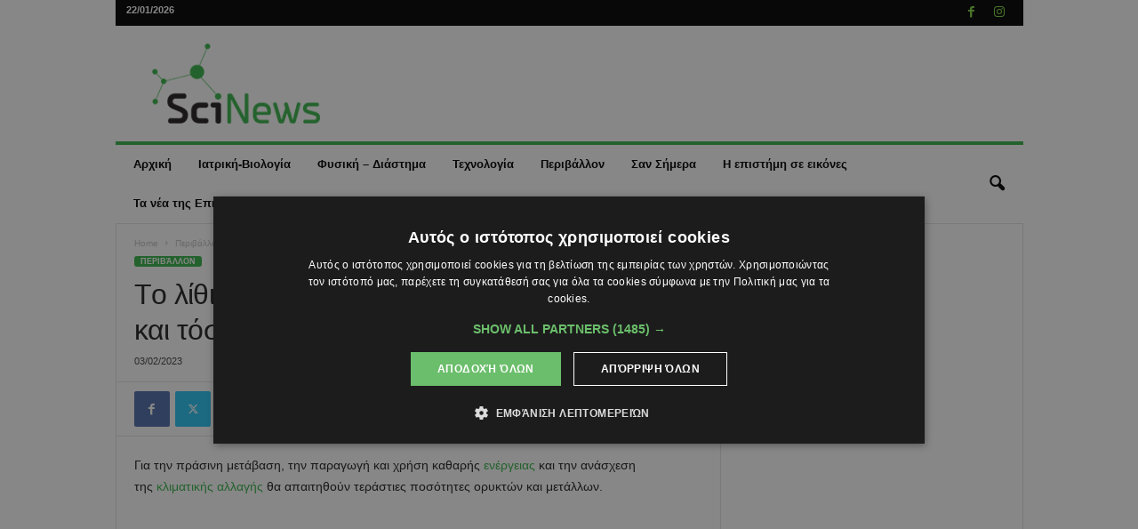

--- FILE ---
content_type: text/html; charset=UTF-8
request_url: https://scinews.eu/perivallon/to-lithio-to-kovaltio-to-nikelio-mia-toso-prasini-epanastasi/
body_size: 36262
content:
<!doctype html >
<!--[if IE 8]>    <html class="ie8" lang="en-GB"> <![endif]-->
<!--[if IE 9]>    <html class="ie9" lang="en-GB"> <![endif]-->
<!--[if gt IE 8]><!--> <html lang="en-GB"> <!--<![endif]-->
<head>
    <title>Tο λίθιο, το κοβάλτιο, το νικέλιο και μια... όχι και τόσο… «πράσινη επανάσταση»</title>
    <meta charset="UTF-8" />
    <meta name="viewport" content="width=device-width, initial-scale=1.0">
    <link rel="pingback" href="https://scinews.eu/xmlrpc.php" />
    <meta name='robots' content='index, follow, max-image-preview:large, max-snippet:-1, max-video-preview:-1' />
<link rel="icon" type="image/png" href="/wp-content/uploads/2023/01/logo-sc.png">
	<!-- This site is optimized with the Yoast SEO plugin v26.7 - https://yoast.com/wordpress/plugins/seo/ -->
	<meta name="description" content="03/02/2023 Περιβάλλον" />
	<link rel="canonical" href="https://scinews.eu/perivallon/to-lithio-to-kovaltio-to-nikelio-mia-toso-prasini-epanastasi/" />
	<meta property="og:locale" content="en_GB" />
	<meta property="og:type" content="article" />
	<meta property="og:title" content="Tο λίθιο, το κοβάλτιο, το νικέλιο και μια... όχι και τόσο… «πράσινη επανάσταση»" />
	<meta property="og:description" content="03/02/2023 Περιβάλλον" />
	<meta property="og:url" content="https://scinews.eu/perivallon/to-lithio-to-kovaltio-to-nikelio-mia-toso-prasini-epanastasi/" />
	<meta property="og:site_name" content="SciNews.eu" />
	<meta property="article:publisher" content="https://www.facebook.com/SciNews.eu" />
	<meta property="article:published_time" content="2023-02-03T10:49:52+00:00" />
	<meta property="og:image" content="https://scinews.eu/wp-content/uploads/2023/02/RearEarths1.jpg" />
	<meta property="og:image:width" content="708" />
	<meta property="og:image:height" content="434" />
	<meta property="og:image:type" content="image/jpeg" />
	<meta name="author" content="admin-b" />
	<meta name="twitter:card" content="summary_large_image" />
	<script type="application/ld+json" class="yoast-schema-graph">{"@context":"https://schema.org","@graph":[{"@type":"Article","@id":"https://scinews.eu/perivallon/to-lithio-to-kovaltio-to-nikelio-mia-toso-prasini-epanastasi/#article","isPartOf":{"@id":"https://scinews.eu/perivallon/to-lithio-to-kovaltio-to-nikelio-mia-toso-prasini-epanastasi/"},"author":{"name":"admin-b","@id":"https://scinews.eu/#/schema/person/12f0c9aec12d61a98f5c2278c959e9af"},"headline":"Tο λίθιο, το κοβάλτιο, το νικέλιο και μια&#8230; όχι και τόσο… «πράσινη επανάσταση»","datePublished":"2023-02-03T10:49:52+00:00","mainEntityOfPage":{"@id":"https://scinews.eu/perivallon/to-lithio-to-kovaltio-to-nikelio-mia-toso-prasini-epanastasi/"},"wordCount":24,"publisher":{"@id":"https://scinews.eu/#organization"},"image":{"@id":"https://scinews.eu/perivallon/to-lithio-to-kovaltio-to-nikelio-mia-toso-prasini-epanastasi/#primaryimage"},"thumbnailUrl":"https://scinews.eu/wp-content/uploads/2023/02/RearEarths1.jpg","keywords":["top"],"articleSection":["Περιβάλλον"],"inLanguage":"en-GB"},{"@type":"WebPage","@id":"https://scinews.eu/perivallon/to-lithio-to-kovaltio-to-nikelio-mia-toso-prasini-epanastasi/","url":"https://scinews.eu/perivallon/to-lithio-to-kovaltio-to-nikelio-mia-toso-prasini-epanastasi/","name":"Tο λίθιο, το κοβάλτιο, το νικέλιο και μια... όχι και τόσο… «πράσινη επανάσταση»","isPartOf":{"@id":"https://scinews.eu/#website"},"primaryImageOfPage":{"@id":"https://scinews.eu/perivallon/to-lithio-to-kovaltio-to-nikelio-mia-toso-prasini-epanastasi/#primaryimage"},"image":{"@id":"https://scinews.eu/perivallon/to-lithio-to-kovaltio-to-nikelio-mia-toso-prasini-epanastasi/#primaryimage"},"thumbnailUrl":"https://scinews.eu/wp-content/uploads/2023/02/RearEarths1.jpg","datePublished":"2023-02-03T10:49:52+00:00","description":"03/02/2023 Περιβάλλον","breadcrumb":{"@id":"https://scinews.eu/perivallon/to-lithio-to-kovaltio-to-nikelio-mia-toso-prasini-epanastasi/#breadcrumb"},"inLanguage":"en-GB","potentialAction":[{"@type":"ReadAction","target":["https://scinews.eu/perivallon/to-lithio-to-kovaltio-to-nikelio-mia-toso-prasini-epanastasi/"]}]},{"@type":"ImageObject","inLanguage":"en-GB","@id":"https://scinews.eu/perivallon/to-lithio-to-kovaltio-to-nikelio-mia-toso-prasini-epanastasi/#primaryimage","url":"https://scinews.eu/wp-content/uploads/2023/02/RearEarths1.jpg","contentUrl":"https://scinews.eu/wp-content/uploads/2023/02/RearEarths1.jpg","width":708,"height":434},{"@type":"BreadcrumbList","@id":"https://scinews.eu/perivallon/to-lithio-to-kovaltio-to-nikelio-mia-toso-prasini-epanastasi/#breadcrumb","itemListElement":[{"@type":"ListItem","position":1,"name":"Home","item":"https://scinews.eu/"},{"@type":"ListItem","position":2,"name":"Tο λίθιο, το κοβάλτιο, το νικέλιο και μια&#8230; όχι και τόσο… «πράσινη επανάσταση»"}]},{"@type":"WebSite","@id":"https://scinews.eu/#website","url":"https://scinews.eu/","name":"SciNews.eu","description":"Η Επιστήμη, Απλά","publisher":{"@id":"https://scinews.eu/#organization"},"potentialAction":[{"@type":"SearchAction","target":{"@type":"EntryPoint","urlTemplate":"https://scinews.eu/?s={search_term_string}"},"query-input":{"@type":"PropertyValueSpecification","valueRequired":true,"valueName":"search_term_string"}}],"inLanguage":"en-GB"},{"@type":"Organization","@id":"https://scinews.eu/#organization","name":"SciNews.eu","url":"https://scinews.eu/","logo":{"@type":"ImageObject","inLanguage":"en-GB","@id":"https://scinews.eu/#/schema/logo/image/","url":"http://51.20.69.40/wp-content/uploads/2023/01/scinews-fb.jpg","contentUrl":"http://51.20.69.40/wp-content/uploads/2023/01/scinews-fb.jpg","width":1200,"height":675,"caption":"SciNews.eu"},"image":{"@id":"https://scinews.eu/#/schema/logo/image/"},"sameAs":["https://www.facebook.com/SciNews.eu"]},{"@type":"Person","@id":"https://scinews.eu/#/schema/person/12f0c9aec12d61a98f5c2278c959e9af","name":"admin-b","image":{"@type":"ImageObject","inLanguage":"en-GB","@id":"https://scinews.eu/#/schema/person/image/","url":"https://secure.gravatar.com/avatar/80c7619f68a473f956e3c6724d4250133a48e87f670f8a49716b5f420a27f1b3?s=96&d=mm&r=g","contentUrl":"https://secure.gravatar.com/avatar/80c7619f68a473f956e3c6724d4250133a48e87f670f8a49716b5f420a27f1b3?s=96&d=mm&r=g","caption":"admin-b"},"url":"https://scinews.eu/author/admin-b/"}]}</script>
	<!-- / Yoast SEO plugin. -->


<link rel="alternate" type="application/rss+xml" title="SciNews.eu &raquo; Feed" href="https://scinews.eu/feed/" />
<link rel="alternate" type="application/rss+xml" title="SciNews.eu &raquo; Comments Feed" href="https://scinews.eu/comments/feed/" />
<link rel="alternate" type="application/rss+xml" title="SciNews.eu &raquo; Tο λίθιο, το κοβάλτιο, το νικέλιο και μια&#8230; όχι και τόσο… «πράσινη επανάσταση» Comments Feed" href="https://scinews.eu/perivallon/to-lithio-to-kovaltio-to-nikelio-mia-toso-prasini-epanastasi/feed/" />
<link rel="alternate" title="oEmbed (JSON)" type="application/json+oembed" href="https://scinews.eu/wp-json/oembed/1.0/embed?url=https%3A%2F%2Fscinews.eu%2Fperivallon%2Fto-lithio-to-kovaltio-to-nikelio-mia-toso-prasini-epanastasi%2F" />
<link rel="alternate" title="oEmbed (XML)" type="text/xml+oembed" href="https://scinews.eu/wp-json/oembed/1.0/embed?url=https%3A%2F%2Fscinews.eu%2Fperivallon%2Fto-lithio-to-kovaltio-to-nikelio-mia-toso-prasini-epanastasi%2F&#038;format=xml" />
<style id='wp-img-auto-sizes-contain-inline-css' type='text/css'>
img:is([sizes=auto i],[sizes^="auto," i]){contain-intrinsic-size:3000px 1500px}
/*# sourceURL=wp-img-auto-sizes-contain-inline-css */
</style>
<style id='wp-emoji-styles-inline-css' type='text/css'>

	img.wp-smiley, img.emoji {
		display: inline !important;
		border: none !important;
		box-shadow: none !important;
		height: 1em !important;
		width: 1em !important;
		margin: 0 0.07em !important;
		vertical-align: -0.1em !important;
		background: none !important;
		padding: 0 !important;
	}
/*# sourceURL=wp-emoji-styles-inline-css */
</style>
<style id='wp-block-library-inline-css' type='text/css'>
:root{--wp-block-synced-color:#7a00df;--wp-block-synced-color--rgb:122,0,223;--wp-bound-block-color:var(--wp-block-synced-color);--wp-editor-canvas-background:#ddd;--wp-admin-theme-color:#007cba;--wp-admin-theme-color--rgb:0,124,186;--wp-admin-theme-color-darker-10:#006ba1;--wp-admin-theme-color-darker-10--rgb:0,107,160.5;--wp-admin-theme-color-darker-20:#005a87;--wp-admin-theme-color-darker-20--rgb:0,90,135;--wp-admin-border-width-focus:2px}@media (min-resolution:192dpi){:root{--wp-admin-border-width-focus:1.5px}}.wp-element-button{cursor:pointer}:root .has-very-light-gray-background-color{background-color:#eee}:root .has-very-dark-gray-background-color{background-color:#313131}:root .has-very-light-gray-color{color:#eee}:root .has-very-dark-gray-color{color:#313131}:root .has-vivid-green-cyan-to-vivid-cyan-blue-gradient-background{background:linear-gradient(135deg,#00d084,#0693e3)}:root .has-purple-crush-gradient-background{background:linear-gradient(135deg,#34e2e4,#4721fb 50%,#ab1dfe)}:root .has-hazy-dawn-gradient-background{background:linear-gradient(135deg,#faaca8,#dad0ec)}:root .has-subdued-olive-gradient-background{background:linear-gradient(135deg,#fafae1,#67a671)}:root .has-atomic-cream-gradient-background{background:linear-gradient(135deg,#fdd79a,#004a59)}:root .has-nightshade-gradient-background{background:linear-gradient(135deg,#330968,#31cdcf)}:root .has-midnight-gradient-background{background:linear-gradient(135deg,#020381,#2874fc)}:root{--wp--preset--font-size--normal:16px;--wp--preset--font-size--huge:42px}.has-regular-font-size{font-size:1em}.has-larger-font-size{font-size:2.625em}.has-normal-font-size{font-size:var(--wp--preset--font-size--normal)}.has-huge-font-size{font-size:var(--wp--preset--font-size--huge)}.has-text-align-center{text-align:center}.has-text-align-left{text-align:left}.has-text-align-right{text-align:right}.has-fit-text{white-space:nowrap!important}#end-resizable-editor-section{display:none}.aligncenter{clear:both}.items-justified-left{justify-content:flex-start}.items-justified-center{justify-content:center}.items-justified-right{justify-content:flex-end}.items-justified-space-between{justify-content:space-between}.screen-reader-text{border:0;clip-path:inset(50%);height:1px;margin:-1px;overflow:hidden;padding:0;position:absolute;width:1px;word-wrap:normal!important}.screen-reader-text:focus{background-color:#ddd;clip-path:none;color:#444;display:block;font-size:1em;height:auto;left:5px;line-height:normal;padding:15px 23px 14px;text-decoration:none;top:5px;width:auto;z-index:100000}html :where(.has-border-color){border-style:solid}html :where([style*=border-top-color]){border-top-style:solid}html :where([style*=border-right-color]){border-right-style:solid}html :where([style*=border-bottom-color]){border-bottom-style:solid}html :where([style*=border-left-color]){border-left-style:solid}html :where([style*=border-width]){border-style:solid}html :where([style*=border-top-width]){border-top-style:solid}html :where([style*=border-right-width]){border-right-style:solid}html :where([style*=border-bottom-width]){border-bottom-style:solid}html :where([style*=border-left-width]){border-left-style:solid}html :where(img[class*=wp-image-]){height:auto;max-width:100%}:where(figure){margin:0 0 1em}html :where(.is-position-sticky){--wp-admin--admin-bar--position-offset:var(--wp-admin--admin-bar--height,0px)}@media screen and (max-width:600px){html :where(.is-position-sticky){--wp-admin--admin-bar--position-offset:0px}}

/*# sourceURL=wp-block-library-inline-css */
</style><style id='global-styles-inline-css' type='text/css'>
:root{--wp--preset--aspect-ratio--square: 1;--wp--preset--aspect-ratio--4-3: 4/3;--wp--preset--aspect-ratio--3-4: 3/4;--wp--preset--aspect-ratio--3-2: 3/2;--wp--preset--aspect-ratio--2-3: 2/3;--wp--preset--aspect-ratio--16-9: 16/9;--wp--preset--aspect-ratio--9-16: 9/16;--wp--preset--color--black: #000000;--wp--preset--color--cyan-bluish-gray: #abb8c3;--wp--preset--color--white: #ffffff;--wp--preset--color--pale-pink: #f78da7;--wp--preset--color--vivid-red: #cf2e2e;--wp--preset--color--luminous-vivid-orange: #ff6900;--wp--preset--color--luminous-vivid-amber: #fcb900;--wp--preset--color--light-green-cyan: #7bdcb5;--wp--preset--color--vivid-green-cyan: #00d084;--wp--preset--color--pale-cyan-blue: #8ed1fc;--wp--preset--color--vivid-cyan-blue: #0693e3;--wp--preset--color--vivid-purple: #9b51e0;--wp--preset--gradient--vivid-cyan-blue-to-vivid-purple: linear-gradient(135deg,rgb(6,147,227) 0%,rgb(155,81,224) 100%);--wp--preset--gradient--light-green-cyan-to-vivid-green-cyan: linear-gradient(135deg,rgb(122,220,180) 0%,rgb(0,208,130) 100%);--wp--preset--gradient--luminous-vivid-amber-to-luminous-vivid-orange: linear-gradient(135deg,rgb(252,185,0) 0%,rgb(255,105,0) 100%);--wp--preset--gradient--luminous-vivid-orange-to-vivid-red: linear-gradient(135deg,rgb(255,105,0) 0%,rgb(207,46,46) 100%);--wp--preset--gradient--very-light-gray-to-cyan-bluish-gray: linear-gradient(135deg,rgb(238,238,238) 0%,rgb(169,184,195) 100%);--wp--preset--gradient--cool-to-warm-spectrum: linear-gradient(135deg,rgb(74,234,220) 0%,rgb(151,120,209) 20%,rgb(207,42,186) 40%,rgb(238,44,130) 60%,rgb(251,105,98) 80%,rgb(254,248,76) 100%);--wp--preset--gradient--blush-light-purple: linear-gradient(135deg,rgb(255,206,236) 0%,rgb(152,150,240) 100%);--wp--preset--gradient--blush-bordeaux: linear-gradient(135deg,rgb(254,205,165) 0%,rgb(254,45,45) 50%,rgb(107,0,62) 100%);--wp--preset--gradient--luminous-dusk: linear-gradient(135deg,rgb(255,203,112) 0%,rgb(199,81,192) 50%,rgb(65,88,208) 100%);--wp--preset--gradient--pale-ocean: linear-gradient(135deg,rgb(255,245,203) 0%,rgb(182,227,212) 50%,rgb(51,167,181) 100%);--wp--preset--gradient--electric-grass: linear-gradient(135deg,rgb(202,248,128) 0%,rgb(113,206,126) 100%);--wp--preset--gradient--midnight: linear-gradient(135deg,rgb(2,3,129) 0%,rgb(40,116,252) 100%);--wp--preset--font-size--small: 10px;--wp--preset--font-size--medium: 20px;--wp--preset--font-size--large: 30px;--wp--preset--font-size--x-large: 42px;--wp--preset--font-size--regular: 14px;--wp--preset--font-size--larger: 48px;--wp--preset--spacing--20: 0.44rem;--wp--preset--spacing--30: 0.67rem;--wp--preset--spacing--40: 1rem;--wp--preset--spacing--50: 1.5rem;--wp--preset--spacing--60: 2.25rem;--wp--preset--spacing--70: 3.38rem;--wp--preset--spacing--80: 5.06rem;--wp--preset--shadow--natural: 6px 6px 9px rgba(0, 0, 0, 0.2);--wp--preset--shadow--deep: 12px 12px 50px rgba(0, 0, 0, 0.4);--wp--preset--shadow--sharp: 6px 6px 0px rgba(0, 0, 0, 0.2);--wp--preset--shadow--outlined: 6px 6px 0px -3px rgb(255, 255, 255), 6px 6px rgb(0, 0, 0);--wp--preset--shadow--crisp: 6px 6px 0px rgb(0, 0, 0);}:where(.is-layout-flex){gap: 0.5em;}:where(.is-layout-grid){gap: 0.5em;}body .is-layout-flex{display: flex;}.is-layout-flex{flex-wrap: wrap;align-items: center;}.is-layout-flex > :is(*, div){margin: 0;}body .is-layout-grid{display: grid;}.is-layout-grid > :is(*, div){margin: 0;}:where(.wp-block-columns.is-layout-flex){gap: 2em;}:where(.wp-block-columns.is-layout-grid){gap: 2em;}:where(.wp-block-post-template.is-layout-flex){gap: 1.25em;}:where(.wp-block-post-template.is-layout-grid){gap: 1.25em;}.has-black-color{color: var(--wp--preset--color--black) !important;}.has-cyan-bluish-gray-color{color: var(--wp--preset--color--cyan-bluish-gray) !important;}.has-white-color{color: var(--wp--preset--color--white) !important;}.has-pale-pink-color{color: var(--wp--preset--color--pale-pink) !important;}.has-vivid-red-color{color: var(--wp--preset--color--vivid-red) !important;}.has-luminous-vivid-orange-color{color: var(--wp--preset--color--luminous-vivid-orange) !important;}.has-luminous-vivid-amber-color{color: var(--wp--preset--color--luminous-vivid-amber) !important;}.has-light-green-cyan-color{color: var(--wp--preset--color--light-green-cyan) !important;}.has-vivid-green-cyan-color{color: var(--wp--preset--color--vivid-green-cyan) !important;}.has-pale-cyan-blue-color{color: var(--wp--preset--color--pale-cyan-blue) !important;}.has-vivid-cyan-blue-color{color: var(--wp--preset--color--vivid-cyan-blue) !important;}.has-vivid-purple-color{color: var(--wp--preset--color--vivid-purple) !important;}.has-black-background-color{background-color: var(--wp--preset--color--black) !important;}.has-cyan-bluish-gray-background-color{background-color: var(--wp--preset--color--cyan-bluish-gray) !important;}.has-white-background-color{background-color: var(--wp--preset--color--white) !important;}.has-pale-pink-background-color{background-color: var(--wp--preset--color--pale-pink) !important;}.has-vivid-red-background-color{background-color: var(--wp--preset--color--vivid-red) !important;}.has-luminous-vivid-orange-background-color{background-color: var(--wp--preset--color--luminous-vivid-orange) !important;}.has-luminous-vivid-amber-background-color{background-color: var(--wp--preset--color--luminous-vivid-amber) !important;}.has-light-green-cyan-background-color{background-color: var(--wp--preset--color--light-green-cyan) !important;}.has-vivid-green-cyan-background-color{background-color: var(--wp--preset--color--vivid-green-cyan) !important;}.has-pale-cyan-blue-background-color{background-color: var(--wp--preset--color--pale-cyan-blue) !important;}.has-vivid-cyan-blue-background-color{background-color: var(--wp--preset--color--vivid-cyan-blue) !important;}.has-vivid-purple-background-color{background-color: var(--wp--preset--color--vivid-purple) !important;}.has-black-border-color{border-color: var(--wp--preset--color--black) !important;}.has-cyan-bluish-gray-border-color{border-color: var(--wp--preset--color--cyan-bluish-gray) !important;}.has-white-border-color{border-color: var(--wp--preset--color--white) !important;}.has-pale-pink-border-color{border-color: var(--wp--preset--color--pale-pink) !important;}.has-vivid-red-border-color{border-color: var(--wp--preset--color--vivid-red) !important;}.has-luminous-vivid-orange-border-color{border-color: var(--wp--preset--color--luminous-vivid-orange) !important;}.has-luminous-vivid-amber-border-color{border-color: var(--wp--preset--color--luminous-vivid-amber) !important;}.has-light-green-cyan-border-color{border-color: var(--wp--preset--color--light-green-cyan) !important;}.has-vivid-green-cyan-border-color{border-color: var(--wp--preset--color--vivid-green-cyan) !important;}.has-pale-cyan-blue-border-color{border-color: var(--wp--preset--color--pale-cyan-blue) !important;}.has-vivid-cyan-blue-border-color{border-color: var(--wp--preset--color--vivid-cyan-blue) !important;}.has-vivid-purple-border-color{border-color: var(--wp--preset--color--vivid-purple) !important;}.has-vivid-cyan-blue-to-vivid-purple-gradient-background{background: var(--wp--preset--gradient--vivid-cyan-blue-to-vivid-purple) !important;}.has-light-green-cyan-to-vivid-green-cyan-gradient-background{background: var(--wp--preset--gradient--light-green-cyan-to-vivid-green-cyan) !important;}.has-luminous-vivid-amber-to-luminous-vivid-orange-gradient-background{background: var(--wp--preset--gradient--luminous-vivid-amber-to-luminous-vivid-orange) !important;}.has-luminous-vivid-orange-to-vivid-red-gradient-background{background: var(--wp--preset--gradient--luminous-vivid-orange-to-vivid-red) !important;}.has-very-light-gray-to-cyan-bluish-gray-gradient-background{background: var(--wp--preset--gradient--very-light-gray-to-cyan-bluish-gray) !important;}.has-cool-to-warm-spectrum-gradient-background{background: var(--wp--preset--gradient--cool-to-warm-spectrum) !important;}.has-blush-light-purple-gradient-background{background: var(--wp--preset--gradient--blush-light-purple) !important;}.has-blush-bordeaux-gradient-background{background: var(--wp--preset--gradient--blush-bordeaux) !important;}.has-luminous-dusk-gradient-background{background: var(--wp--preset--gradient--luminous-dusk) !important;}.has-pale-ocean-gradient-background{background: var(--wp--preset--gradient--pale-ocean) !important;}.has-electric-grass-gradient-background{background: var(--wp--preset--gradient--electric-grass) !important;}.has-midnight-gradient-background{background: var(--wp--preset--gradient--midnight) !important;}.has-small-font-size{font-size: var(--wp--preset--font-size--small) !important;}.has-medium-font-size{font-size: var(--wp--preset--font-size--medium) !important;}.has-large-font-size{font-size: var(--wp--preset--font-size--large) !important;}.has-x-large-font-size{font-size: var(--wp--preset--font-size--x-large) !important;}
/*# sourceURL=global-styles-inline-css */
</style>

<style id='classic-theme-styles-inline-css' type='text/css'>
/*! This file is auto-generated */
.wp-block-button__link{color:#fff;background-color:#32373c;border-radius:9999px;box-shadow:none;text-decoration:none;padding:calc(.667em + 2px) calc(1.333em + 2px);font-size:1.125em}.wp-block-file__button{background:#32373c;color:#fff;text-decoration:none}
/*# sourceURL=/wp-includes/css/classic-themes.min.css */
</style>
<link rel='stylesheet' id='taxopress-frontend-css-css' href='https://scinews.eu/wp-content/cache/autoptimize/css/autoptimize_single_d8bd920e83eb0256ac1b8c7f34715845.css?ver=3.42.0' type='text/css' media='all' />
<link rel='stylesheet' id='td-theme-css' href='https://scinews.eu/wp-content/cache/autoptimize/css/autoptimize_single_76ac3a733498602da9002e2d2f5960ea.css?ver=5.4.3.4' type='text/css' media='all' />
<style id='td-theme-inline-css' type='text/css'>
    
        /* custom css - generated by TagDiv Composer */
        @media (max-width: 767px) {
            .td-header-desktop-wrap {
                display: none;
            }
        }
        @media (min-width: 767px) {
            .td-header-mobile-wrap {
                display: none;
            }
        }
    
	
/*# sourceURL=td-theme-inline-css */
</style>
<link rel='stylesheet' id='td-legacy-framework-front-style-css' href='https://scinews.eu/wp-content/cache/autoptimize/css/autoptimize_single_30823dc00d19970ff4cfa85051b3ec0f.css?ver=02f7892c77f8d92ff3a6477b3d96dee8' type='text/css' media='all' />
<script type="text/javascript" src="https://scinews.eu/wp-includes/js/jquery/jquery.min.js?ver=3.7.1" id="jquery-core-js"></script>
<script defer type="text/javascript" src="https://scinews.eu/wp-includes/js/jquery/jquery-migrate.min.js?ver=3.4.1" id="jquery-migrate-js"></script>
<script defer type="text/javascript" src="https://scinews.eu/wp-content/cache/autoptimize/js/autoptimize_single_8fa2b9763d58f6cffcb0218dcc145b02.js?ver=3.42.0" id="taxopress-frontend-js-js"></script>
<link rel="https://api.w.org/" href="https://scinews.eu/wp-json/" /><link rel="alternate" title="JSON" type="application/json" href="https://scinews.eu/wp-json/wp/v2/posts/41027" /><link rel="EditURI" type="application/rsd+xml" title="RSD" href="https://scinews.eu/xmlrpc.php?rsd" />
<link rel='shortlink' href='https://scinews.eu/?p=41027' />
<style type="text/css">a.st_tag, a.internal_tag, .st_tag, .internal_tag { text-decoration: underline !important; }</style>      <meta name="onesignal" content="wordpress-plugin"/>
            <script defer src="[data-uri]"></script>

<!-- JS generated by theme -->

<script defer id="td-generated-header-js" src="[data-uri]"></script>


<!-- Header style compiled by theme -->

<style>
/* custom css - generated by TagDiv Composer */
    
.td-header-border:before,
    .td-trending-now-title,
    .td_block_mega_menu .td_mega_menu_sub_cats .cur-sub-cat,
    .td-post-category:hover,
    .td-header-style-2 .td-header-sp-logo,
    .td-next-prev-wrap a:hover i,
    .page-nav .current,
    .widget_calendar tfoot a:hover,
    .td-footer-container .widget_search .wpb_button:hover,
    .td-scroll-up-visible,
    .dropcap,
    .td-category a,
    input[type="submit"]:hover,
    .td-post-small-box a:hover,
    .td-404-sub-sub-title a:hover,
    .td-rating-bar-wrap div,
    .td_top_authors .td-active .td-author-post-count,
    .td_top_authors .td-active .td-author-comments-count,
    .td_smart_list_3 .td-sml3-top-controls i:hover,
    .td_smart_list_3 .td-sml3-bottom-controls i:hover,
    .td_wrapper_video_playlist .td_video_controls_playlist_wrapper,
    .td-read-more a:hover,
    .td-login-wrap .btn,
    .td_display_err,
    .td-header-style-6 .td-top-menu-full,
    #bbpress-forums button:hover,
    #bbpress-forums .bbp-pagination .current,
    .bbp_widget_login .button:hover,
    .header-search-wrap .td-drop-down-search .btn:hover,
    .td-post-text-content .more-link-wrap:hover a,
    #buddypress div.item-list-tabs ul li > a span,
    #buddypress div.item-list-tabs ul li > a:hover span,
    #buddypress input[type=submit]:hover,
    #buddypress a.button:hover span,
    #buddypress div.item-list-tabs ul li.selected a span,
    #buddypress div.item-list-tabs ul li.current a span,
    #buddypress input[type=submit]:focus,
    .td-grid-style-3 .td-big-grid-post .td-module-thumb a:last-child:before,
    .td-grid-style-4 .td-big-grid-post .td-module-thumb a:last-child:before,
    .td-grid-style-5 .td-big-grid-post .td-module-thumb:after,
    .td_category_template_2 .td-category-siblings .td-category a:hover,
    .td-weather-week:before,
    .td-weather-information:before,
     .td_3D_btn,
    .td_shadow_btn,
    .td_default_btn,
    .td_square_btn, 
    .td_outlined_btn:hover {
        background-color: #39b54a;
    }

    @media (max-width: 767px) {
        .td-category a.td-current-sub-category {
            background-color: #39b54a;
        }
    }

    .woocommerce .onsale,
    .woocommerce .woocommerce a.button:hover,
    .woocommerce-page .woocommerce .button:hover,
    .single-product .product .summary .cart .button:hover,
    .woocommerce .woocommerce .product a.button:hover,
    .woocommerce .product a.button:hover,
    .woocommerce .product #respond input#submit:hover,
    .woocommerce .checkout input#place_order:hover,
    .woocommerce .woocommerce.widget .button:hover,
    .woocommerce .woocommerce-message .button:hover,
    .woocommerce .woocommerce-error .button:hover,
    .woocommerce .woocommerce-info .button:hover,
    .woocommerce.widget .ui-slider .ui-slider-handle,
    .vc_btn-black:hover,
	.wpb_btn-black:hover,
	.item-list-tabs .feed:hover a,
	.td-smart-list-button:hover {
    	background-color: #39b54a;
    }

    .td-header-sp-top-menu .top-header-menu > .current-menu-item > a,
    .td-header-sp-top-menu .top-header-menu > .current-menu-ancestor > a,
    .td-header-sp-top-menu .top-header-menu > .current-category-ancestor > a,
    .td-header-sp-top-menu .top-header-menu > li > a:hover,
    .td-header-sp-top-menu .top-header-menu > .sfHover > a,
    .top-header-menu ul .current-menu-item > a,
    .top-header-menu ul .current-menu-ancestor > a,
    .top-header-menu ul .current-category-ancestor > a,
    .top-header-menu ul li > a:hover,
    .top-header-menu ul .sfHover > a,
    .sf-menu ul .td-menu-item > a:hover,
    .sf-menu ul .sfHover > a,
    .sf-menu ul .current-menu-ancestor > a,
    .sf-menu ul .current-category-ancestor > a,
    .sf-menu ul .current-menu-item > a,
    .td_module_wrap:hover .entry-title a,
    .td_mod_mega_menu:hover .entry-title a,
    .footer-email-wrap a,
    .widget a:hover,
    .td-footer-container .widget_calendar #today,
    .td-category-pulldown-filter a.td-pulldown-category-filter-link:hover,
    .td-load-more-wrap a:hover,
    .td-post-next-prev-content a:hover,
    .td-author-name a:hover,
    .td-author-url a:hover,
    .td_mod_related_posts:hover .entry-title a,
    .td-search-query,
    .header-search-wrap .td-drop-down-search .result-msg a:hover,
    .td_top_authors .td-active .td-authors-name a,
    .post blockquote p,
    .td-post-content blockquote p,
    .page blockquote p,
    .comment-list cite a:hover,
    .comment-list cite:hover,
    .comment-list .comment-reply-link:hover,
    a,
    .white-menu #td-header-menu .sf-menu > li > a:hover,
    .white-menu #td-header-menu .sf-menu > .current-menu-ancestor > a,
    .white-menu #td-header-menu .sf-menu > .current-menu-item > a,
    .td_quote_on_blocks,
    #bbpress-forums .bbp-forum-freshness a:hover,
    #bbpress-forums .bbp-topic-freshness a:hover,
    #bbpress-forums .bbp-forums-list li a:hover,
    #bbpress-forums .bbp-forum-title:hover,
    #bbpress-forums .bbp-topic-permalink:hover,
    #bbpress-forums .bbp-topic-started-by a:hover,
    #bbpress-forums .bbp-topic-started-in a:hover,
    #bbpress-forums .bbp-body .super-sticky li.bbp-topic-title .bbp-topic-permalink,
    #bbpress-forums .bbp-body .sticky li.bbp-topic-title .bbp-topic-permalink,
    #bbpress-forums #subscription-toggle a:hover,
    #bbpress-forums #favorite-toggle a:hover,
    .woocommerce-account .woocommerce-MyAccount-navigation a:hover,
    .widget_display_replies .bbp-author-name,
    .widget_display_topics .bbp-author-name,
    .archive .widget_archive .current,
    .archive .widget_archive .current a,
    .td-subcategory-header .td-category-siblings .td-subcat-dropdown a.td-current-sub-category,
    .td-subcategory-header .td-category-siblings .td-subcat-dropdown a:hover,
    .td-pulldown-filter-display-option:hover,
    .td-pulldown-filter-display-option .td-pulldown-filter-link:hover,
    .td_normal_slide .td-wrapper-pulldown-filter .td-pulldown-filter-list a:hover,
    #buddypress ul.item-list li div.item-title a:hover,
    .td_block_13 .td-pulldown-filter-list a:hover,
    .td_smart_list_8 .td-smart-list-dropdown-wrap .td-smart-list-button:hover,
    .td_smart_list_8 .td-smart-list-dropdown-wrap .td-smart-list-button:hover i,
    .td-sub-footer-container a:hover,
    .td-instagram-user a,
    .td_outlined_btn,
    body .td_block_list_menu li.current-menu-item > a,
    body .td_block_list_menu li.current-menu-ancestor > a,
    body .td_block_list_menu li.current-category-ancestor > a{
        color: #39b54a;
    }

    .td-mega-menu .wpb_content_element li a:hover,
    .td_login_tab_focus {
        color: #39b54a !important;
    }

    .td-next-prev-wrap a:hover i,
    .page-nav .current,
    .widget_tag_cloud a:hover,
    .post .td_quote_box,
    .page .td_quote_box,
    .td-login-panel-title,
    #bbpress-forums .bbp-pagination .current,
    .td_category_template_2 .td-category-siblings .td-category a:hover,
    .page-template-page-pagebuilder-latest .td-instagram-user,
     .td_outlined_btn {
        border-color: #39b54a;
    }

    .td_wrapper_video_playlist .td_video_currently_playing:after,
    .item-list-tabs .feed:hover {
        border-color: #39b54a !important;
    }


    
    .td-pb-row [class*="td-pb-span"],
    .td-pb-border-top,
    .page-template-page-title-sidebar-php .td-page-content > .wpb_row:first-child,
    .td-post-sharing,
    .td-post-content,
    .td-post-next-prev,
    .author-box-wrap,
    .td-comments-title-wrap,
    .comment-list,
    .comment-respond,
    .td-post-template-5 header,
    .td-container,
    .wpb_content_element,
    .wpb_column,
    .wpb_row,
    .white-menu .td-header-container .td-header-main-menu,
    .td-post-template-1 .td-post-content,
    .td-post-template-4 .td-post-sharing-top,
    .td-header-style-6 .td-header-header .td-make-full,
    #disqus_thread,
    .page-template-page-pagebuilder-title-php .td-page-content > .wpb_row:first-child,
    .td-footer-container:before {
        border-color: #e6e6e6;
    }
    .td-top-border {
        border-color: #e6e6e6 !important;
    }
    .td-container-border:after,
    .td-next-prev-separator,
    .td-container .td-pb-row .wpb_column:before,
    .td-container-border:before,
    .td-main-content:before,
    .td-main-sidebar:before,
    .td-pb-row .td-pb-span4:nth-of-type(3):after,
    .td-pb-row .td-pb-span4:nth-last-of-type(3):after {
    	background-color: #e6e6e6;
    }
    @media (max-width: 767px) {
    	.white-menu .td-header-main-menu {
      		border-color: #e6e6e6;
      	}
    }



    
    .td-header-top-menu,
    .td-header-wrap .td-top-menu-full {
        background-color: #000000;
    }

    .td-header-style-1 .td-header-top-menu,
    .td-header-style-2 .td-top-bar-container,
    .td-header-style-7 .td-header-top-menu {
        padding: 0 12px;
        top: 0;
    }

    
    .td-header-sp-top-menu .top-header-menu > li > a,
    .td-header-sp-top-menu .td_data_time,
    .td-subscription-active .td-header-sp-top-menu .tds_menu_login .tdw-wml-user,
    .td-header-sp-top-menu .td-weather-top-widget {
        color: #ffffff;
    }

    
    .td-header-sp-top-widget .td-social-icon-wrap i {
        color: #81d742;
    }

    
    .td-header-main-menu {
        background-color: #ffffff;
    }

    
    .sf-menu > li > a,
    .header-search-wrap .td-icon-search,
    #td-top-mobile-toggle i {
        color: #000000;
    }

    
    .td-header-border:before {
        background-color: #39b54a;
    }

    
    .td-menu-background:before,
    .td-search-background:before {
        background: rgba(0,0,0,0.18);
        background: -moz-linear-gradient(top, rgba(0,0,0,0.18) 0%, rgba(0,0,0,0.38) 100%);
        background: -webkit-gradient(left top, left bottom, color-stop(0%, rgba(0,0,0,0.18)), color-stop(100%, rgba(0,0,0,0.38)));
        background: -webkit-linear-gradient(top, rgba(0,0,0,0.18) 0%, rgba(0,0,0,0.38) 100%);
        background: -o-linear-gradient(top, rgba(0,0,0,0.18) 0%, @mobileu_gradient_two_mob 100%);
        background: -ms-linear-gradient(top, rgba(0,0,0,0.18) 0%, rgba(0,0,0,0.38) 100%);
        background: linear-gradient(to bottom, rgba(0,0,0,0.18) 0%, rgba(0,0,0,0.38) 100%);
        filter: progid:DXImageTransform.Microsoft.gradient( startColorstr='rgba(0,0,0,0.18)', endColorstr='rgba(0,0,0,0.38)', GradientType=0 );
    }

    
    .td-mobile-content .current-menu-item > a,
    .td-mobile-content .current-menu-ancestor > a,
    .td-mobile-content .current-category-ancestor > a,
    #td-mobile-nav .td-menu-login-section a:hover,
    #td-mobile-nav .td-register-section a:hover,
    #td-mobile-nav .td-menu-socials-wrap a:hover i {
        color: #39b54a;
    }

    
    #td-mobile-nav .td-register-section .td-login-button {
        color: #39b54a;
    }


    
    .mfp-content .td-login-button:active,
    .mfp-content .td-login-button:hover {
        background-color: #39b54a;
    }
    
    .td-header-text-logo .td-logo-text-container .td-tagline-text {
        color: #ffffff;
    }

    
    .td-footer-container,
    .td-footer-container .td_module_mx3 .meta-info,
    .td-footer-container .td_module_14 .meta-info,
    .td-footer-container .td_module_mx1 .td-block14-border {
        background-color: #ffffff;
    }
    .td-footer-container .widget_calendar #today {
    	background-color: transparent;
    }

    
    .td-footer-container.td-container {
        border-bottom-width: 1px;
    }
    .td-footer-container:before {
        border-width: 0 1px;
    }

    
    .td-footer-container,
    .td-footer-container a,
    .td-footer-container li,
    .td-footer-container .footer-text-wrap,
    .td-footer-container .meta-info .entry-date,
    .td-footer-container .td-module-meta-info .entry-date,
    .td-footer-container .td_block_text_with_title,
    .td-footer-container .woocommerce .star-rating::before,
    .td-footer-container .widget_text p,
    .td-footer-container .widget_calendar #today,
    .td-footer-container .td-social-style3 .td_social_type a,
    .td-footer-container .td-social-style3,
    .td-footer-container .td-social-style4 .td_social_type a,
    .td-footer-container .td-social-style4,
    .td-footer-container .td-social-style9,
    .td-footer-container .td-social-style10,
    .td-footer-container .td-social-style2 .td_social_type a,
    .td-footer-container .td-social-style8 .td_social_type a,
    .td-footer-container .td-social-style2 .td_social_type,
    .td-footer-container .td-social-style8 .td_social_type,
    .td-footer-container .td-post-author-name a:hover {
        color: #000000;
    }
    .td-footer-container .td_module_mx1 .meta-info .entry-date,
    .td-footer-container .td_social_button a,
    .td-footer-container .td-post-category,
    .td-footer-container .td-post-category:hover,
    .td-footer-container .td-module-comments a,
    .td-footer-container .td_module_mx1 .td-post-author-name a:hover,
    .td-footer-container .td-theme-slider .slide-meta a {
    	color: #fff
    }
    .td-footer-container .widget_tag_cloud a {
    	border-color: #000000;
    }
    .td-footer-container .td-excerpt,
    .td-footer-container .widget_rss .rss-date,
    .td-footer-container .widget_rss cite {
    	color: #000000;
    	opacity: 0.7;
    }
    .td-footer-container .td-read-more a,
    .td-footer-container .td-read-more a:hover {
    	color: #fff;
    }

    
    .td-footer-container .td_module_14 .meta-info,
    .td-footer-container .td_module_5,
    .td-footer-container .td_module_9 .item-details,
    .td-footer-container .td_module_8 .item-details,
    .td-footer-container .td_module_mx3 .meta-info,
    .td-footer-container .widget_recent_comments li,
    .td-footer-container .widget_recent_entries li,
    .td-footer-container table td,
    .td-footer-container table th,
    .td-footer-container .td-social-style2 .td_social_type .td-social-box,
    .td-footer-container .td-social-style8 .td_social_type .td-social-box,
    .td-footer-container .td-social-style2 .td_social_type .td_social_button,
    .td-footer-container .td-social-style8 .td_social_type .td_social_button {
        border-color: rgba(0, 0, 0, 0.1);
    }

    
    .td-footer-container a:hover,
    .td-footer-container .td-post-author-name a:hover,
    .td-footer-container .td_module_wrap:hover .entry-title a {
    	color: #878787;
    }
    .td-footer-container .widget_tag_cloud a:hover {
    	border-color: #878787;
    }
    .td-footer-container .td_module_mx1 .td-post-author-name a:hover,
    .td-footer-container .td-theme-slider .slide-meta a {
    	color: #fff
    }

    
	.td-footer-container .block-title > span,
    .td-footer-container .block-title > a,
    .td-footer-container .widgettitle {
    	background-color: #39b54a;
    }

    
    .sf-menu > .td-menu-item > a {
        font-size:13px;
	text-transform:none;
	
    }
    
    .td-footer-container::before {
        background-size: cover;
    }

    
    .td-footer-container::before {
        opacity: 0.1;
    }
</style>

<script defer type="text/javascript" charset="UTF-8" src="//cdn.cookie-script.com/s/96af09bce552ada4f098f65181cd6dce.js"></script>

<script defer src='https://www.googletagservices.com/tag/js/gpt.js'></script>
<script defer src="[data-uri]"></script>

<script async src="https://pagead2.googlesyndication.com/pagead/js/adsbygoogle.js?client=ca-pub-6267862556162480"
     crossorigin="anonymous"></script>

<!-- Global site tag (gtag.js) - Google Analytics -->
<script defer src="https://www.googletagmanager.com/gtag/js?id=G-DNF0KRN0D4"></script>
<script defer src="[data-uri]"></script>



<script type="application/ld+json">
    {
        "@context": "https://schema.org",
        "@type": "BreadcrumbList",
        "itemListElement": [
            {
                "@type": "ListItem",
                "position": 1,
                "item": {
                    "@type": "WebSite",
                    "@id": "https://scinews.eu/",
                    "name": "Home"
                }
            },
            {
                "@type": "ListItem",
                "position": 2,
                    "item": {
                    "@type": "WebPage",
                    "@id": "https://scinews.eu/category/perivallon/",
                    "name": "Περιβάλλον"
                }
            }
            ,{
                "@type": "ListItem",
                "position": 3,
                    "item": {
                    "@type": "WebPage",
                    "@id": "https://scinews.eu/perivallon/to-lithio-to-kovaltio-to-nikelio-mia-toso-prasini-epanastasi/",
                    "name": "Tο λίθιο, το κοβάλτιο, το νικέλιο και μια&#8230; όχι και τόσο… «πράσινη..."                                
                }
            }    
        ]
    }
</script>
	<style id="tdw-css-placeholder">/* custom css - generated by TagDiv Composer */
.td-scandal .td-post-template-4 header {
  background-color: #fffl;
}
</style></head>

<body class="wp-singular post-template-default single single-post postid-41027 single-format-video wp-theme-Newsmag to-lithio-to-kovaltio-to-nikelio-mia-toso-prasini-epanastasi global-block-template-1 white-menu td-animation-stack-type0 td-full-layout" itemscope="itemscope" itemtype="https://schema.org/WebPage">

        <div class="td-scroll-up  td-hide-scroll-up-on-mob"  style="display:none;"><i class="td-icon-menu-up"></i></div>

    
    <div class="td-menu-background"></div>
<div id="td-mobile-nav">
    <div class="td-mobile-container">
        <!-- mobile menu top section -->
        <div class="td-menu-socials-wrap">
            <!-- socials -->
            <div class="td-menu-socials">
                
        <span class="td-social-icon-wrap">
            <a target="_blank" rel="nofollow" href="https://www.facebook.com/SciNews.eu/" title="Facebook">
                <i class="td-icon-font td-icon-facebook"></i>
                <span style="display: none">Facebook</span>
            </a>
        </span>
        <span class="td-social-icon-wrap">
            <a target="_blank" rel="nofollow" href="https://www.instagram.com/scinews_eu/" title="Instagram">
                <i class="td-icon-font td-icon-instagram"></i>
                <span style="display: none">Instagram</span>
            </a>
        </span>            </div>
            <!-- close button -->
            <div class="td-mobile-close">
                <span><i class="td-icon-close-mobile"></i></span>
            </div>
        </div>

        <!-- login section -->
        
        <!-- menu section -->
        <div class="td-mobile-content">
            <div class="menu-main-container"><ul id="menu-main" class="td-mobile-main-menu"><li id="menu-item-13854" class="menu-item menu-item-type-post_type menu-item-object-page menu-item-home menu-item-first menu-item-13854"><a href="https://scinews.eu/">Αρχική</a></li>
<li id="menu-item-6827" class="menu-item menu-item-type-taxonomy menu-item-object-category menu-item-6827"><a href="https://scinews.eu/category/iatriki-viologia/">Ιατρική-Βιολογία</a></li>
<li id="menu-item-6825" class="menu-item menu-item-type-taxonomy menu-item-object-category menu-item-6825"><a href="https://scinews.eu/category/fysiki-diastima/">Φυσική &#8211; Διάστημα</a></li>
<li id="menu-item-6826" class="menu-item menu-item-type-taxonomy menu-item-object-category menu-item-6826"><a href="https://scinews.eu/category/texnologia-planitis/">Τεχνολογία</a></li>
<li id="menu-item-33095" class="menu-item menu-item-type-taxonomy menu-item-object-category current-post-ancestor current-menu-parent current-post-parent menu-item-33095"><a href="https://scinews.eu/category/perivallon/">Περιβάλλον</a></li>
<li id="menu-item-33096" class="menu-item menu-item-type-taxonomy menu-item-object-category menu-item-33096"><a href="https://scinews.eu/category/san-simera/">Σαν Σήμερα</a></li>
<li id="menu-item-13996" class="menu-item menu-item-type-taxonomy menu-item-object-category menu-item-13996"><a href="https://scinews.eu/category/i-epistimi-se-eikones/">Η επιστήμη σε εικόνες</a></li>
<li id="menu-item-33097" class="menu-item menu-item-type-taxonomy menu-item-object-category menu-item-33097"><a href="https://scinews.eu/category/ta-nea-tis-epistimis/">Τα νέα της Επιστήμης</a></li>
<li id="menu-item-33098" class="menu-item menu-item-type-taxonomy menu-item-object-category menu-item-has-children menu-item-33098"><a href="https://scinews.eu/category/arthrografoi/">Αρθρογράφοι<i class="td-icon-menu-right td-element-after"></i></a>
<ul class="sub-menu">
	<li id="menu-item-33099" class="menu-item menu-item-type-taxonomy menu-item-object-category menu-item-33099"><a href="https://scinews.eu/category/arthrografoi/scitalks/">SciTalks</a></li>
	<li id="menu-item-33100" class="menu-item menu-item-type-taxonomy menu-item-object-category menu-item-33100"><a href="https://scinews.eu/category/arthrografoi/andreas-dimitriou/">Ανδρέας Δημητρίου</a></li>
	<li id="menu-item-33101" class="menu-item menu-item-type-taxonomy menu-item-object-category menu-item-33101"><a href="https://scinews.eu/category/arthrografoi/andreas-papadopoulos/">Ανδρέας Παπαδόπουλος</a></li>
	<li id="menu-item-33102" class="menu-item menu-item-type-taxonomy menu-item-object-category menu-item-33102"><a href="https://scinews.eu/category/arthrografoi/antonia-xatzimixail/">Αντωνία Χατζημιχαήλ</a></li>
	<li id="menu-item-33103" class="menu-item menu-item-type-taxonomy menu-item-object-category menu-item-33103"><a href="https://scinews.eu/category/arthrografoi/eleni-vardoulaki/">Ελένη Βαρδουλάκη</a></li>
	<li id="menu-item-33104" class="menu-item menu-item-type-taxonomy menu-item-object-category menu-item-33104"><a href="https://scinews.eu/category/arthrografoi/marietta-papadatou/">Μαριέττα Παπαδάτου-Παστού</a></li>
</ul>
</li>
<li id="menu-item-47708" class="menu-item menu-item-type-taxonomy menu-item-object-category menu-item-47708"><a href="https://scinews.eu/category/uol-talks/">UoL Talks</a></li>
</ul></div>        </div>
    </div>

    <!-- register/login section -->
    </div>    <div class="td-search-background"></div>
<div class="td-search-wrap-mob">
	<div class="td-drop-down-search">
		<form method="get" class="td-search-form" action="https://scinews.eu/">
			<!-- close button -->
			<div class="td-search-close">
				<span><i class="td-icon-close-mobile"></i></span>
			</div>
			<div role="search" class="td-search-input">
				<span>Search</span>
				<input id="td-header-search-mob" type="text" value="" name="s" autocomplete="off" />
			</div>
		</form>
		<div id="td-aj-search-mob"></div>
	</div>
</div>

    <div id="td-outer-wrap">
    
        <div class="td-outer-container">
        
            <!--
Header style 1
-->

<div class="td-header-container td-header-wrap td-header-style-1">
    <div class="td-header-row td-header-top-menu">
        
    <div class="td-top-bar-container top-bar-style-1">
        <div class="td-header-sp-top-menu">

            <div class="td_data_time">
            <div >

                22/01/2026
            </div>
        </div>
    </div>            <div class="td-header-sp-top-widget">
        
        <span class="td-social-icon-wrap">
            <a target="_blank" rel="nofollow" href="https://www.facebook.com/SciNews.eu/" title="Facebook">
                <i class="td-icon-font td-icon-facebook"></i>
                <span style="display: none">Facebook</span>
            </a>
        </span>
        <span class="td-social-icon-wrap">
            <a target="_blank" rel="nofollow" href="https://www.instagram.com/scinews_eu/" title="Instagram">
                <i class="td-icon-font td-icon-instagram"></i>
                <span style="display: none">Instagram</span>
            </a>
        </span>    </div>
        </div>

    </div>

    <div class="td-header-row td-header-header">
        <div class="td-header-sp-logo">
                    <a class="td-main-logo" href="https://scinews.eu/">
            <img class="td-retina-data" data-retina="/wp-content/uploads/2023/01/logo-sc.png" src="/wp-content/uploads/2023/01/logo-sc.png" alt=""  width="209" height="100"/>
            <span class="td-visual-hidden">SciNews.eu</span>
        </a>
            </div>
        <div class="td-header-sp-rec">
            
<div class="td-header-ad-wrap  td-ad-m td-ad-tp td-ad-p">
    
 <!-- A generated by theme --> 

<script async src="//pagead2.googlesyndication.com/pagead/js/adsbygoogle.js"></script><div class="td-g-rec td-g-rec-id-header tdi_1 td_block_template_1">
<script type="text/javascript">
var td_screen_width = document.body.clientWidth;
window.addEventListener("load", function(){            
	            var placeAdEl = document.getElementById("td-ad-placeholder");
			    if ( null !== placeAdEl && td_screen_width >= 1024 ) {
			        
			        /* large monitors */
			        var adEl = document.createElement("ins");
		            placeAdEl.replaceWith(adEl);	
		            adEl.setAttribute("class", "adsbygoogle");
		            adEl.setAttribute("style", "display:inline-block;width:728px;height:90px");	            		                
		            adEl.setAttribute("data-ad-client", "ca-pub-6267862556162480");
		            adEl.setAttribute("data-ad-slot", "4343616252");	            
			        (adsbygoogle = window.adsbygoogle || []).push({});
			    }
			});window.addEventListener("load", function(){            
	            var placeAdEl = document.getElementById("td-ad-placeholder");
			    if ( null !== placeAdEl && td_screen_width >= 768  && td_screen_width < 1024 ) {
			    
			        /* portrait tablets */
			        var adEl = document.createElement("ins");
		            placeAdEl.replaceWith(adEl);	
		            adEl.setAttribute("class", "adsbygoogle");
		            adEl.setAttribute("style", "display:inline-block;width:468px;height:60px");	            		                
		            adEl.setAttribute("data-ad-client", "ca-pub-6267862556162480");
		            adEl.setAttribute("data-ad-slot", "4343616252");	            
			        (adsbygoogle = window.adsbygoogle || []).push({});
			    }
			});window.addEventListener("load", function(){            
	            var placeAdEl = document.getElementById("td-ad-placeholder");
			    if ( null !== placeAdEl && td_screen_width < 768 ) {
			    
			        /* Phones */
			        var adEl = document.createElement("ins");
		            placeAdEl.replaceWith(adEl);	
		            adEl.setAttribute("class", "adsbygoogle");
		            adEl.setAttribute("style", "display:inline-block;width:320px;height:50px");	            		                
		            adEl.setAttribute("data-ad-client", "ca-pub-6267862556162480");
		            adEl.setAttribute("data-ad-slot", "4343616252");	            
			        (adsbygoogle = window.adsbygoogle || []).push({});
			    }
			});</script>
<noscript id="td-ad-placeholder"></noscript></div>

 <!-- end A --> 



</div>        </div>
    </div>

    <div class="td-header-menu-wrap">
        <div class="td-header-row td-header-border td-header-main-menu">
            <div id="td-header-menu" role="navigation">
        <div id="td-top-mobile-toggle"><span><i class="td-icon-font td-icon-mobile"></i></span></div>
        <div class="td-main-menu-logo td-logo-in-header">
        		<a class="td-mobile-logo td-sticky-mobile" href="https://scinews.eu/">
			<img src="http://51.20.69.40/wp-content/uploads/2023/01/logo-sc.png" alt=""  width="209" height="100"/>
		</a>
			<a class="td-header-logo td-sticky-mobile" href="https://scinews.eu/">
		<img class="td-retina-data" data-retina="/wp-content/uploads/2023/01/logo-sc.png" src="/wp-content/uploads/2023/01/logo-sc.png" alt=""  width="209" height="100"/>
	</a>
	    </div>
    <div class="menu-main-container"><ul id="menu-main-1" class="sf-menu"><li class="menu-item menu-item-type-post_type menu-item-object-page menu-item-home menu-item-first td-menu-item td-normal-menu menu-item-13854"><a href="https://scinews.eu/">Αρχική</a></li>
<li class="menu-item menu-item-type-taxonomy menu-item-object-category td-menu-item td-normal-menu menu-item-6827"><a href="https://scinews.eu/category/iatriki-viologia/">Ιατρική-Βιολογία</a></li>
<li class="menu-item menu-item-type-taxonomy menu-item-object-category td-menu-item td-normal-menu menu-item-6825"><a href="https://scinews.eu/category/fysiki-diastima/">Φυσική &#8211; Διάστημα</a></li>
<li class="menu-item menu-item-type-taxonomy menu-item-object-category td-menu-item td-normal-menu menu-item-6826"><a href="https://scinews.eu/category/texnologia-planitis/">Τεχνολογία</a></li>
<li class="menu-item menu-item-type-taxonomy menu-item-object-category current-post-ancestor current-menu-parent current-post-parent td-menu-item td-normal-menu menu-item-33095"><a href="https://scinews.eu/category/perivallon/">Περιβάλλον</a></li>
<li class="menu-item menu-item-type-taxonomy menu-item-object-category td-menu-item td-normal-menu menu-item-33096"><a href="https://scinews.eu/category/san-simera/">Σαν Σήμερα</a></li>
<li class="menu-item menu-item-type-taxonomy menu-item-object-category td-menu-item td-normal-menu menu-item-13996"><a href="https://scinews.eu/category/i-epistimi-se-eikones/">Η επιστήμη σε εικόνες</a></li>
<li class="menu-item menu-item-type-taxonomy menu-item-object-category td-menu-item td-normal-menu menu-item-33097"><a href="https://scinews.eu/category/ta-nea-tis-epistimis/">Τα νέα της Επιστήμης</a></li>
<li class="menu-item menu-item-type-taxonomy menu-item-object-category menu-item-has-children td-menu-item td-normal-menu menu-item-33098"><a href="https://scinews.eu/category/arthrografoi/">Αρθρογράφοι</a>
<ul class="sub-menu">
	<li class="menu-item menu-item-type-taxonomy menu-item-object-category td-menu-item td-normal-menu menu-item-33099"><a href="https://scinews.eu/category/arthrografoi/scitalks/">SciTalks</a></li>
	<li class="menu-item menu-item-type-taxonomy menu-item-object-category td-menu-item td-normal-menu menu-item-33100"><a href="https://scinews.eu/category/arthrografoi/andreas-dimitriou/">Ανδρέας Δημητρίου</a></li>
	<li class="menu-item menu-item-type-taxonomy menu-item-object-category td-menu-item td-normal-menu menu-item-33101"><a href="https://scinews.eu/category/arthrografoi/andreas-papadopoulos/">Ανδρέας Παπαδόπουλος</a></li>
	<li class="menu-item menu-item-type-taxonomy menu-item-object-category td-menu-item td-normal-menu menu-item-33102"><a href="https://scinews.eu/category/arthrografoi/antonia-xatzimixail/">Αντωνία Χατζημιχαήλ</a></li>
	<li class="menu-item menu-item-type-taxonomy menu-item-object-category td-menu-item td-normal-menu menu-item-33103"><a href="https://scinews.eu/category/arthrografoi/eleni-vardoulaki/">Ελένη Βαρδουλάκη</a></li>
	<li class="menu-item menu-item-type-taxonomy menu-item-object-category td-menu-item td-normal-menu menu-item-33104"><a href="https://scinews.eu/category/arthrografoi/marietta-papadatou/">Μαριέττα Παπαδάτου-Παστού</a></li>
</ul>
</li>
<li class="menu-item menu-item-type-taxonomy menu-item-object-category td-menu-item td-normal-menu menu-item-47708"><a href="https://scinews.eu/category/uol-talks/">UoL Talks</a></li>
</ul></div></div>

<div class="td-search-wrapper">
    <div id="td-top-search">
        <!-- Search -->
        <div class="header-search-wrap">
            <div class="dropdown header-search">
                <a id="td-header-search-button" href="#" role="button" aria-label="search icon" class="dropdown-toggle " data-toggle="dropdown"><i class="td-icon-search"></i></a>
                                <span id="td-header-search-button-mob" class="dropdown-toggle " data-toggle="dropdown"><i class="td-icon-search"></i></span>
                            </div>
        </div>
    </div>
</div>

<div class="header-search-wrap">
	<div class="dropdown header-search">
		<div class="td-drop-down-search">
			<form method="get" class="td-search-form" action="https://scinews.eu/">
				<div role="search" class="td-head-form-search-wrap">
					<input class="needsclick" id="td-header-search" type="text" value="" name="s" autocomplete="off" /><input class="wpb_button wpb_btn-inverse btn" type="submit" id="td-header-search-top" value="Search" />
				</div>
			</form>
			<div id="td-aj-search"></div>
		</div>
	</div>
</div>        </div>
    </div>
</div>
    <div class="td-container td-post-template-default">
        <div class="td-container-border">
            <div class="td-pb-row">
                                        <div class="td-pb-span8 td-main-content" role="main">
                            <div class="td-ss-main-content">
                                

    <article id="post-41027" class="post-41027 post type-post status-publish format-video has-post-thumbnail hentry category-perivallon tag-top post_format-post-format-video" itemscope itemtype="https://schema.org/Article"47>
        <div class="td-post-header td-pb-padding-side">
            <div class="entry-crumbs"><span><a title="" class="entry-crumb" href="https://scinews.eu/">Home</a></span> <i class="td-icon-right td-bread-sep"></i> <span><a title="View all posts in Περιβάλλον" class="entry-crumb" href="https://scinews.eu/category/perivallon/">Περιβάλλον</a></span> <i class="td-icon-right td-bread-sep td-bred-no-url-last"></i> <span class="td-bred-no-url-last">Tο λίθιο, το κοβάλτιο, το νικέλιο και μια&#8230; όχι και τόσο… «πράσινη...</span></div>
            <!-- category --><ul class="td-category"><li class="entry-category"><a  href="https://scinews.eu/category/perivallon/">Περιβάλλον</a></li></ul>
            <header>
                <h1 class="entry-title">Tο λίθιο, το κοβάλτιο, το νικέλιο και μια&#8230; όχι και τόσο… «πράσινη επανάσταση»</h1>

                

                <div class="meta-info">

                    <!-- author -->                    <!-- date --><span class="td-post-date"><time class="entry-date updated td-module-date" datetime="2023-02-03T12:49:52+02:00" >03/02/2023</time></span>                    <!-- modified date -->                    <!-- views -->                    <!-- comments -->                </div>
            </header>
        </div>

        <div class="td-post-sharing-top td-pb-padding-side"><div id="td_social_sharing_article_top" class="td-post-sharing td-ps-bg td-ps-notext td-post-sharing-style1 "><div class="td-post-sharing-visible"><a class="td-social-sharing-button td-social-sharing-button-js td-social-network td-social-facebook" href="https://www.facebook.com/sharer.php?u=https%3A%2F%2Fscinews.eu%2Fperivallon%2Fto-lithio-to-kovaltio-to-nikelio-mia-toso-prasini-epanastasi%2F" title="Facebook" ><div class="td-social-but-icon"><i class="td-icon-facebook"></i></div><div class="td-social-but-text">Facebook</div></a><a class="td-social-sharing-button td-social-sharing-button-js td-social-network td-social-twitter" href="https://twitter.com/intent/tweet?text=T%CE%BF+%CE%BB%CE%AF%CE%B8%CE%B9%CE%BF%2C+%CF%84%CE%BF+%CE%BA%CE%BF%CE%B2%CE%AC%CE%BB%CF%84%CE%B9%CE%BF%2C+%CF%84%CE%BF+%CE%BD%CE%B9%CE%BA%CE%AD%CE%BB%CE%B9%CE%BF+%CE%BA%CE%B1%CE%B9+%CE%BC%CE%B9%CE%B1%E2%80%A6+%CF%8C%CF%87%CE%B9+%CE%BA%CE%B1%CE%B9+%CF%84%CF%8C%CF%83%CE%BF%E2%80%A6+%C2%AB%CF%80%CF%81%CE%AC%CF%83%CE%B9%CE%BD%CE%B7+%CE%B5%CF%80%CE%B1%CE%BD%CE%AC%CF%83%CF%84%CE%B1%CF%83%CE%B7%C2%BB&url=https%3A%2F%2Fscinews.eu%2Fperivallon%2Fto-lithio-to-kovaltio-to-nikelio-mia-toso-prasini-epanastasi%2F&via=lemesosblog" title="Twitter" ><div class="td-social-but-icon"><i class="td-icon-twitter"></i></div><div class="td-social-but-text">Twitter</div></a><a class="td-social-sharing-button td-social-sharing-button-js td-social-network td-social-pinterest" href="https://pinterest.com/pin/create/button/?url=https://scinews.eu/perivallon/to-lithio-to-kovaltio-to-nikelio-mia-toso-prasini-epanastasi/&amp;media=https://scinews.eu/wp-content/uploads/2023/02/RearEarths1.jpg&description=T%CE%BF+%CE%BB%CE%AF%CE%B8%CE%B9%CE%BF%2C+%CF%84%CE%BF+%CE%BA%CE%BF%CE%B2%CE%AC%CE%BB%CF%84%CE%B9%CE%BF%2C+%CF%84%CE%BF+%CE%BD%CE%B9%CE%BA%CE%AD%CE%BB%CE%B9%CE%BF+%CE%BA%CE%B1%CE%B9+%CE%BC%CE%B9%CE%B1%E2%80%A6+%CF%8C%CF%87%CE%B9+%CE%BA%CE%B1%CE%B9+%CF%84%CF%8C%CF%83%CE%BF%E2%80%A6+%C2%AB%CF%80%CF%81%CE%AC%CF%83%CE%B9%CE%BD%CE%B7+%CE%B5%CF%80%CE%B1%CE%BD%CE%AC%CF%83%CF%84%CE%B1%CF%83%CE%B7%C2%BB" title="Pinterest" ><div class="td-social-but-icon"><i class="td-icon-pinterest"></i></div><div class="td-social-but-text">Pinterest</div></a><a class="td-social-sharing-button td-social-sharing-button-js td-social-network td-social-whatsapp" href="https://api.whatsapp.com/send?text=T%CE%BF+%CE%BB%CE%AF%CE%B8%CE%B9%CE%BF%2C+%CF%84%CE%BF+%CE%BA%CE%BF%CE%B2%CE%AC%CE%BB%CF%84%CE%B9%CE%BF%2C+%CF%84%CE%BF+%CE%BD%CE%B9%CE%BA%CE%AD%CE%BB%CE%B9%CE%BF+%CE%BA%CE%B1%CE%B9+%CE%BC%CE%B9%CE%B1%E2%80%A6+%CF%8C%CF%87%CE%B9+%CE%BA%CE%B1%CE%B9+%CF%84%CF%8C%CF%83%CE%BF%E2%80%A6+%C2%AB%CF%80%CF%81%CE%AC%CF%83%CE%B9%CE%BD%CE%B7+%CE%B5%CF%80%CE%B1%CE%BD%CE%AC%CF%83%CF%84%CE%B1%CF%83%CE%B7%C2%BB %0A%0A https://scinews.eu/perivallon/to-lithio-to-kovaltio-to-nikelio-mia-toso-prasini-epanastasi/" title="WhatsApp" ><div class="td-social-but-icon"><i class="td-icon-whatsapp"></i></div><div class="td-social-but-text">WhatsApp</div></a></div><div class="td-social-sharing-hidden"><ul class="td-pulldown-filter-list"></ul><a class="td-social-sharing-button td-social-handler td-social-expand-tabs" href="#" data-block-uid="td_social_sharing_article_top" title="More">
                                    <div class="td-social-but-icon"><i class="td-icon-plus td-social-expand-tabs-icon"></i></div>
                                </a></div></div></div>
        <div class="td-post-content td-pb-padding-side">

        <!-- image -->
        <!-- content --><p>Για την πράσινη μετάβαση, την παραγωγή και χρήση καθαρής <a href="https://www.in.gr/2023/01/27/economy/diethnis-oikonomia/ouggaria-veto-se-kyroseis-tis-ee-sti-rosia-gia-tin-pyriniki-energeia-proanaggellei-o-ormpan/" target="_blank" rel="noopener">ενέργειας</a> και την ανάσχεση της <a href="https://www.in.gr/tags/%CE%BA%CE%BB%CE%B9%CE%BC%CE%B1%CF%84%CE%B9%CE%BA%CE%AE-%CE%B1%CE%BB%CE%BB%CE%B1%CE%B3%CE%AE/" target="_blank" rel="noopener">κλιματικής αλλαγής</a> θα απαιτηθούν τεράστιες ποσότητες ορυκτών και μετάλλων.</p><div class="td-a-rec td-a-rec-id-content_inline  tdi_2 td_block_template_1"><div align="center">
<script defer src="[data-uri]"></script>

<!-- /93704476/scinews-in-article -->
<div id='div-gpt-ad-1686555188333-0' style='min-width: 300px; min-height: 250px;'>
  <script defer src="[data-uri]"></script>
</div>

</div></div>
<p>Το λίθιο, το κοβάλτιο και το νικέλιο για παράδειγμα είναι κομβικά στην κατασκευή μπαταριών ηλεκτροκίνησης. Οι <a href="https://www.in.gr/2021/11/10/b-science/perivallon-b-science/prota-perivallon-groilandia-apagoreyei-tin-eksoryksi-ouraniou-kai-spanion-gaion/" target="_blank" rel="noopener">σπάνιες γαίες</a> είναι απαραίτητες για τη λειτουργία ανεμογεννητριών και ηλεκτρικών κινητήρων.</p>
<p>Για την κατασκευή ενός ηλεκτρικού αυτοκινήτου χρειάζονται κατά μέσο όρο εξαπλάσιες ποσότητες από ένα συμβατικό ΙΧ.</p>
<p>Για κάθε μεγαβάτ χωρητικότητας μιας τυπικής υπεράκτιας ανεμογεννήτριας, αντίστοιχα, απαιτούνται 13 φορές περισσότερα ορυκτά απ’ ότι σε μια μονάδα ηλεκτροπαραγωγής με φυσικό αέριο.</p>
<p>Σύμφωνα με τις <a href="https://www.iea.org/reports/the-role-of-critical-minerals-in-clean-energy-transitions/executive-summary" target="_blank" rel="noopener">προβλέψεις του Διεθνούς Οργανισμού Ενέργειας (ΙΕΑ)</a>, για να επιτευχθεί ο στόχος της κλιματικής ουδετερότητας έως το 2050 -όριο που έχουν θέσει οι περισσότερες χώρες της Δύσης- θα απαιτηθούν έως και εξαπλάσιες ποσότητες συγκριτικά με το 2020.</p>
<p>Κοντολογίς, σε λιγότερο από 30 χρόνια από σήμερα, η διαρκώς αυξανόμενη ζήτηση σε κρίσιμα ορυκτά προβλέπεται θα φτάσει τα 42,3 εκατομμύρια τόνους ετησίως.</p>
<p>Η προοπτική αυτή εμπεριέχει τεράστιες προκλήσεις.</p>
<p>Τόσο σε γεωπολιτικό επίπεδο, δεδομένου ότι (και) σε αυτού του τύπου την εξόρυξη, καθώς και στις αλυσίδες εφοδιασμού την πρωτοκαθεδρία έχει σήμερα αναμφισβήτητα η Κίνα.</p>
<p>Όσο και από περιβαλλοντικής σκοπιάς, καθώς ακτιβιστές και ερευνητές προειδοποιούν ότι η εξόρυξη σπάνιων γαιών και άλλων -απαραίτητων για την πράσινη επανάσταση- μετάλλων μπορεί να έχει από μόνη της τεράστιες επιπτώσεις σε καλλιέργειες, υδάτινους πόρους, κοινότητες και φυσικά τοπία.</p>
<div><img fetchpriority="high" decoding="async" class="alignnone size-medium wp-image-202178624 horizontal" src="https://www.in.gr/wp-content/uploads/2023/02/RearEarths4-600x409.jpg" alt="" width="600" height="450" /></p>
<h2>«Ουδέν κακόν, αμιγές καλού»;</h2>
<p>Αν και τα περιβαλλοντικά πρότυπα διαφέρουν ανά ήπειρο και παραγωγό χώρα -με πολλές δυτικές εταιρείες να εστιάζουν σε σύγχρονες, δη βιώσιμες μεθόδους εξορύξεων- οι κίνδυνοι είναι υπαρκτοί.</p>
<p>Η διαδικασία περιλαμβάνει εκσκαφή μεγάλων όγκων γης, που μετατρέπονται σε σκόνη και διυλίζονται με τη χρήση χημικών για την εξαγωγή της πολύτιμης πρώτης ύλης.</p>
<p>Στην παρούσα φάση τουλάχιστον, η συνήθης διαδικασία μπορεί να</p>
<p>έχει αντίκτυπο στην <a href="https://www.thelancet.com/journals/lanplh/article/PIIS2542-5196(20)30059-0/fulltext" target="_blank" rel="noopener">υγεία</a> των εργαζομένων -αναλόγως τη χώρα παραγωγής και τα πρότυπα ασφαλείας- καθώς και σημαντικό αποτύπωμα άνθρακα.</p>
<p>Έχει επίσης ως αποτέλεσμα την παραγωγή μεταλλευτικών αποβλήτων: ένα μείγμα γης, χημικών ουσιών, μη ανακτήσιμων μετάλλων και νερού επεξεργασίας, που μπορεί συχνά να είναι τοξικό ή ακόμα και ραδιενεργό.</p>
<p>Η διαχείρισή του επίσης διαφέρει από χώρα σε χώρα.</p>
<p>Σε κάποιες -όπως έχει καταγραφεί για παράδειγμα στην Κίνα- μπορεί απλά να απορρίπτεται στην πλησιέστερη υδάτινη πηγή.</p>
<p>Η πιο συνηθισμένη πρακτική σήμερα είναι πάντως τα φράγματα τελμάτων. Όμως και αυτά δεν είναι απαραιτήτως ασφαλή.</p>
<p>Μελέτες έχουν καταγράψει πώς οι πρακτικές διαχείρισης αυτού του τύπου φραγμάτων -συχνά με κακή συντήρηση και ελλιπή παρακολούθηση- και η έλλειψη γνώσης για τη συμπεριφορά των μεταλλευτικών αποβλήτων είχαν ως αποτέλεσμα <a href="https://www.sciencedirect.com/science/article/pii/S0013795222001429" target="_blank" rel="noopener">καταστροφικά δυστυχήματα</a>, με ανθρώπινες και οικονομικές απώλειες, καθώς και τεράστιες περιβαλλοντικές συνέπειες σε οικοσυστήματα και τοπικές κοινωνίες.</p>
<p>Επί του παρόντος, πάνω από τα τρία τέταρτα της παγκόσμιας παραγωγής κρίσιμων ορυκτών και μετάλλων αντιστοιχούν σε μια χούφτα χώρες.</p>
<p>Κάποιες κατέχουν μεμονωμένα τα πρωτεία σε κάποιο μέταλλο, όπως π.χ. η Λαϊκή Δημοκρατία του Κονγκό, που καλύπτει το 70% της παγκόσμιας παραγωγής κοβαλτίου. Το 60% της παραγωγής σπάνιων γαιών γίνεται στην Κίνα.</p>
<p>Ο ασιατικός γίγαντας κυριαρχεί ωστόσο και στη διύλιση, ενώ κινεζικές εταιρείες έχουν πλέον επεκταθεί σε ορυχεία άλλων χωρών, από την Αυστραλία έως την Αφρική και τη Λατινική Αμερική.</p>
<div><img decoding="async" class="alignnone size-medium wp-image-202178627 horizontal" src="https://www.in.gr/wp-content/uploads/2023/02/RearEarths-600x400.jpg" alt="" width="600" height="450" /></p>
<h3>Ευρωπαϊκό… δίκοπο μαχαίρι</h3>
<p>Με καθυστέρηση, στον ανταγωνισμό επιχειρούν να μπουν δυναμικά τώρα οι ΗΠΑ, θεσπίζοντας αυστηρά περιβαλλοντικά πρότυπα και ενισχύοντας την <a href="https://kleinmanenergy.upenn.edu/news-insights/impacts-of-the-inflation-reduction-act-on-rare-earth-elements/" target="_blank" rel="noopener">ομοσπονδιακή χρηματοδότηση</a> μέσω και του πρόσφατου Νόμου για τη Μείωση του Πληθωρισμού.</p>
<p>Η Ευρώπη από την πλευρά της χρησιμοποιεί το 30% της παγκόσμιας παραγωγής ορυκτών και μετάλλων.</p>
<p>Παράγει ωστόσο μόλις το 3% εξ αυτών.</p>
<p>Η κατάσταση αυτή κρίνεται ελλειμματική, όσο και διλημματική από πολλές απόψεις.</p>
<p>Προβλέπεται ότι μέχρι το 2030 η ΕΕ θα χρειαστεί έως και πενταπλάσιες ποσότητες ορυκτών σπάνιων γαιών για την πράσινη μετάβασή της.</p>
<p>Αυτό θα απαιτήσει μια αντίστοιχα ταχεία αύξηση της εξόρυξης.</p>
<p>Εάν δεν είναι διατεθειμένη να το κάνει η ίδια, θα αυξήσει την εξάρτησής της μέσω εισαγωγών από άλλες χώρες. Και δη από την Κίνα.</p>
<p>Η γεωπολιτική υπαγορεύει λοιπόν την πρώτη επιλογή. Όμως η μέχρι στιγμής εμπειρία δείχνει ότι αυτό δεν εύκολο, ούτε άμοιρο κινδύνων.</p>
<p>Χαρακτηριστικό παράδειγμα είναι τα ορυχεία λιθίου, ενός μετάλλου που όχι τυχαία είναι γνωστό και ως <a href="https://www.in.gr/2022/10/27/economy/diethnis-oikonomia/lithio-eyropi-sto-kynigi-tou-leykou-xrysou/" target="_blank" rel="noopener">«λευκός χρυσός»</a>.</p>
<p>Σύμφωνα με τον αντιπρόεδρο της Ευρωπαϊκής Επιτροπής για τις Διοργανικές Σχέσεις και τη Διερεύνηση Προοπτικών, Μάρος Σέφτσοβιτς, υπάρχουν σήμερα <a href="https://ec.europa.eu/commission/presscorner/detail/en/SPEECH_22_5484" target="_blank" rel="noopener">11 δυνητικά βιώσιμα έργα λιθίου στην ΕΕ</a>.</p>
<p>Εάν τεθούν όλα μαζί σε λειτουργία, ανέφερε, «θα μπορούσαν να παράγουν περίπου το 38% της αναμενόμενης ζήτησης λιθίου έως το 2030».</p>
<p>Είναι διάσπαρτα στα ευρωπαϊκά εδάφη, από τη Φινλανδία έως την Πορτογαλία.</p>
<p>Πολλές εταιρείες υπόσχονται παραγωγή με υψηλά περιβαλλοντικά στάνταρτς.</p>
<p>Το παράδειγμα της Πορτογαλίας ωστόσο είναι ένα από τα πολλά που μαρτυρούν ότι τα σχέδια επί χάρτου ουδόλως είναι ρόδινα στην υλοποίησή τους.</p>
<h3>Δράση και αντίδραση</h3>
<p>Εγείροντας σαφείς επιφυλάξεις για τις περιβαλλοντικές επιπτώσεις στην περιοχή τους, κάτοικοι και τοπικές αρχές στο μικρό χωριό Κόβας ντο Μπαρόζο, στον πορτογαλικό βορρά, προσπαθούν εδώ και χρόνια να βάλουν φρένο σε ένα έργο που, εφόσον προχωρήσει, θα αποτελέσει το μεγαλύτερου ορυχείου λιθίου στη δυτική Ευρώπη.</p>
<p>Άμεσα ενδιαφερόμενη, η βρετανική εταιρεία <a href="https://www.londonstockexchange.com/news-article/SAV/social-impact-assessment-update/15799925" target="_blank" rel="noopener">Savannah</a> υποστήριξε πρόσφατα ότι οι διαβουλεύσεις με την τοπική κοινότητα στο Μπαρόζο βρίσκονται σε καλό δρόμο.</p>
<p>Στόχος της είναι το έργο να αδειοδοτηθεί και να πάρει σάρκα και οστά το 2025, παράγοντας περίπου 5.000 τόνους λιθίου ετησίως.</p>
<p>Μόλις προ ημερών εν τω μεταξύ ο κρατικός μεταλλευτικός όμιλος LKAB της Σουηδίας ανακοίνωσε ότι εντόπισε στον βορρά της σκανδιναβικής χώρας, στην περιοχή Κιρούνα, <a href="https://lkab.com/en/press/europes-largest-deposit-of-rare-earth-metals-is-located-in-the-kiruna-area/" target="_blank" rel="noopener">«το μεγαλύτερο γνωστό κοίτασμα» σπάνιων γαιών στην Ευρώπη</a>, με περισσότερο από ένα εκατομμύριο τόνους μεταλλευμάτων.</p>
<p>Θα απαιτηθεί ωστόσο μια μακρά διαδικασία αδειοδότησης, που ο διευθύνων σύμβουλος του LKAB, Γιαν Μόστρεμ, εκτίμησε εμπειρικά ότι θα μπορούσε να διαρκέσει «10 με 15 χρόνια».</p>
<div>
<div class="wrap-video-container"><iframe title="This is Kiruna: How to Move a City" src="https://www.youtube.com/embed/WKvqJ05AsPY" width="600" height="450" frameborder="0" allowfullscreen="allowfullscreen" data-mce-fragment="1"></iframe></div>
<h3>«Θυσίες»</h3>
<p>Στο μεσοδιάστημα η πόλη της Κιρούνα, που βρίσκεται εντός του Αρκτικού Κύκλου, είναι εδώ και χρόνια σε φάση… μετεγκατάστασης 3 χιλιόμετρα ανατολικότερα, συμπεριλαμβανόμενων των 23.000 κατοίκων της, δρόμων και κτιρίων.</p>
<p>Αυτό ήταν το σχέδιο που επελέγη προ ετών, όταν καταγράφηκε στην περιοχή σταδιακή καθίζηση του εδάφους από το μεγαλύτερο υπόγειο ορυχείο σιδήρου στον κόσμο.</p>
<p>Βρίσκεται στα έγκατα της Κιρούνα, λειτουργεί υπό την LKAB από τα τέλη του 19ου αιώνα και από τις στοές του σήμερα παράγεται το 93% του σιδήρου στην Ευρώπη.</p>
<p>Η επιχείρηση θεωρείται τόσο οικονομικά επικερδής, που κρίθηκε προτιμότερο να μετακινηθεί η πόλη.</p>
<p>Στο σουηδικό νότο, αντίθετα, το εγχείρημα της καναδικής εταιρείας Leading Edge Materials να αποκτήσει άδεια λειτουργίας σε ένα από τα μεγαλύτερα κοιτάσματα σπάνιων γαιών στον κόσμο, το Norra Karr, «βαλτώνει» σε κοντινή απόσταση από τις όχθες της λίμνης Βέτερν: τη δεύτερη μεγαλύτερη στη Σουηδία και έκτη στην Ευρώπη.</p>
<p>Η αντίθεση είναι μαζική από τον πληθυσμό της περιοχής, τοπικούς αξιωματούχους και περιβαλλοντικές οργανώσεις, εν μέσω ανησυχιών για απώλεια της βιοποικιλότητας και μόλυνση της λίμνης.</p>
<p>Ανάλογες αντιδράσεις καταγράφονται σε διάφορα σημεία της Ευρώπης.</p>
<p>Κάτι που η Ευρωπαϊκή Επιτροπή καλείται να λάβει συνολικά υπόψη της, καθώς προετοιμάζει το <a href="https://ec.europa.eu/commission/presscorner/detail/en/STATEMENT_22_5523" target="_blank" rel="noopener">νομικό πλαίσιο</a> για επιτάχυνση των διαδικασιών αδειοδότησης και ενίσχυση της στρατηγικής αυτονομίας της Ευρώπης σε κρίσιμες πρώτες ύλες.</p>
<p><strong>Πηγή: in.gr</strong></p>
</div>
</div>
</div>
<div class="td-a-rec td-a-rec-id-content_bottom  tdi_3 td_block_template_1"><script defer src="[data-uri]"></script>

<!-- /93704476/scinews-bottom-article -->
<div id='div-gpt-ad-1686555461968-0' style='min-width: 300px; min-height: 250px;'>
  <script defer src="[data-uri]"></script>
</div></div>        </div>


        <footer>
            <!-- post pagination -->            <!-- review -->
            <div class="td-post-source-tags td-pb-padding-side">
                <!-- source via -->                <!-- tags --><ul class="td-tags td-post-small-box clearfix"><li><span>TAGS</span></li><li><a href="https://scinews.eu/tag/top/">top</a></li></ul>            </div>

            <div class="td-post-sharing-bottom td-pb-padding-side"><div id="td_social_sharing_article_bottom" class="td-post-sharing td-ps-bg td-ps-notext td-post-sharing-style1 "><div class="td-post-sharing-visible"><a class="td-social-sharing-button td-social-sharing-button-js td-social-network td-social-facebook" href="https://www.facebook.com/sharer.php?u=https%3A%2F%2Fscinews.eu%2Fperivallon%2Fto-lithio-to-kovaltio-to-nikelio-mia-toso-prasini-epanastasi%2F" title="Facebook" ><div class="td-social-but-icon"><i class="td-icon-facebook"></i></div><div class="td-social-but-text">Facebook</div></a><a class="td-social-sharing-button td-social-sharing-button-js td-social-network td-social-twitter" href="https://twitter.com/intent/tweet?text=T%CE%BF+%CE%BB%CE%AF%CE%B8%CE%B9%CE%BF%2C+%CF%84%CE%BF+%CE%BA%CE%BF%CE%B2%CE%AC%CE%BB%CF%84%CE%B9%CE%BF%2C+%CF%84%CE%BF+%CE%BD%CE%B9%CE%BA%CE%AD%CE%BB%CE%B9%CE%BF+%CE%BA%CE%B1%CE%B9+%CE%BC%CE%B9%CE%B1%E2%80%A6+%CF%8C%CF%87%CE%B9+%CE%BA%CE%B1%CE%B9+%CF%84%CF%8C%CF%83%CE%BF%E2%80%A6+%C2%AB%CF%80%CF%81%CE%AC%CF%83%CE%B9%CE%BD%CE%B7+%CE%B5%CF%80%CE%B1%CE%BD%CE%AC%CF%83%CF%84%CE%B1%CF%83%CE%B7%C2%BB&url=https%3A%2F%2Fscinews.eu%2Fperivallon%2Fto-lithio-to-kovaltio-to-nikelio-mia-toso-prasini-epanastasi%2F&via=lemesosblog" title="Twitter" ><div class="td-social-but-icon"><i class="td-icon-twitter"></i></div><div class="td-social-but-text">Twitter</div></a><a class="td-social-sharing-button td-social-sharing-button-js td-social-network td-social-pinterest" href="https://pinterest.com/pin/create/button/?url=https://scinews.eu/perivallon/to-lithio-to-kovaltio-to-nikelio-mia-toso-prasini-epanastasi/&amp;media=https://scinews.eu/wp-content/uploads/2023/02/RearEarths1.jpg&description=T%CE%BF+%CE%BB%CE%AF%CE%B8%CE%B9%CE%BF%2C+%CF%84%CE%BF+%CE%BA%CE%BF%CE%B2%CE%AC%CE%BB%CF%84%CE%B9%CE%BF%2C+%CF%84%CE%BF+%CE%BD%CE%B9%CE%BA%CE%AD%CE%BB%CE%B9%CE%BF+%CE%BA%CE%B1%CE%B9+%CE%BC%CE%B9%CE%B1%E2%80%A6+%CF%8C%CF%87%CE%B9+%CE%BA%CE%B1%CE%B9+%CF%84%CF%8C%CF%83%CE%BF%E2%80%A6+%C2%AB%CF%80%CF%81%CE%AC%CF%83%CE%B9%CE%BD%CE%B7+%CE%B5%CF%80%CE%B1%CE%BD%CE%AC%CF%83%CF%84%CE%B1%CF%83%CE%B7%C2%BB" title="Pinterest" ><div class="td-social-but-icon"><i class="td-icon-pinterest"></i></div><div class="td-social-but-text">Pinterest</div></a><a class="td-social-sharing-button td-social-sharing-button-js td-social-network td-social-whatsapp" href="https://api.whatsapp.com/send?text=T%CE%BF+%CE%BB%CE%AF%CE%B8%CE%B9%CE%BF%2C+%CF%84%CE%BF+%CE%BA%CE%BF%CE%B2%CE%AC%CE%BB%CF%84%CE%B9%CE%BF%2C+%CF%84%CE%BF+%CE%BD%CE%B9%CE%BA%CE%AD%CE%BB%CE%B9%CE%BF+%CE%BA%CE%B1%CE%B9+%CE%BC%CE%B9%CE%B1%E2%80%A6+%CF%8C%CF%87%CE%B9+%CE%BA%CE%B1%CE%B9+%CF%84%CF%8C%CF%83%CE%BF%E2%80%A6+%C2%AB%CF%80%CF%81%CE%AC%CF%83%CE%B9%CE%BD%CE%B7+%CE%B5%CF%80%CE%B1%CE%BD%CE%AC%CF%83%CF%84%CE%B1%CF%83%CE%B7%C2%BB %0A%0A https://scinews.eu/perivallon/to-lithio-to-kovaltio-to-nikelio-mia-toso-prasini-epanastasi/" title="WhatsApp" ><div class="td-social-but-icon"><i class="td-icon-whatsapp"></i></div><div class="td-social-but-text">WhatsApp</div></a></div><div class="td-social-sharing-hidden"><ul class="td-pulldown-filter-list"></ul><a class="td-social-sharing-button td-social-handler td-social-expand-tabs" href="#" data-block-uid="td_social_sharing_article_bottom" title="More">
                                    <div class="td-social-but-icon"><i class="td-icon-plus td-social-expand-tabs-icon"></i></div>
                                </a></div></div></div>            <!-- next prev --><div class="td-block-row td-post-next-prev"><div class="td-block-span6 td-post-prev-post"><div class="td-post-next-prev-content"><span>Previous article</span><a href="https://scinews.eu/fysiki-diastima/anakalyfthike-teleios-neo-eidos-amorfoy-pagoy-pyknotita-schedon-osi-neroy/">Ανακαλύφθηκε ένα τελείως νέο είδος άμορφου πάγου με πυκνότητα σχεδόν όση και του νερού</a></div></div><div class="td-next-prev-separator"></div><div class="td-block-span6 td-post-next-post"><div class="td-post-next-prev-content"><span>Next article</span><a href="https://scinews.eu/ta-nea-tis-epistimis/o-anthropos-poy-methoyse-trogontas-makaronia-ki-alles-istories-chimeias/">Ο άνθρωπος που μεθούσε τρώγοντας μακαρόνια κι άλλες ιστορίες Χημείας</a></div></div></div>            <!-- author box --><div class="td-author-name vcard author" style="display: none"><span class="fn"><a href="https://scinews.eu/author/admin-b/">admin-b</a></span></div>	        <!-- meta --><span class="td-page-meta" itemprop="author" itemscope itemtype="https://schema.org/Person"><meta itemprop="name" content="admin-b"><meta itemprop="url" content="https://scinews.eu/author/admin-b/"></span><meta itemprop="datePublished" content="2023-02-03T12:49:52+02:00"><meta itemprop="dateModified" content="2023-02-03T12:49:52+02:00"><meta itemscope itemprop="mainEntityOfPage" itemType="https://schema.org/WebPage" itemid="https://scinews.eu/perivallon/to-lithio-to-kovaltio-to-nikelio-mia-toso-prasini-epanastasi/"/><span class="td-page-meta" itemprop="publisher" itemscope itemtype="https://schema.org/Organization"><span class="td-page-meta" itemprop="logo" itemscope itemtype="https://schema.org/ImageObject"><meta itemprop="url" content="/wp-content/uploads/2023/01/logo-sc.png"></span><meta itemprop="name" content="SciNews.eu"></span><meta itemprop="headline " content="Tο λίθιο, το κοβάλτιο, το νικέλιο και μια... όχι και τόσο… «πράσινη επανάσταση»"><span class="td-page-meta" itemprop="image" itemscope itemtype="https://schema.org/ImageObject"><meta itemprop="url" content="https://scinews.eu/wp-content/uploads/2023/02/RearEarths1.jpg"><meta itemprop="width" content="708"><meta itemprop="height" content="434"></span>        </footer>

    </article> <!-- /.post -->

    <script defer src="[data-uri]"></script><div class="td_block_wrap td_block_related_posts tdi_4 td_with_ajax_pagination td-pb-border-top td_block_template_1"  data-td-block-uid="tdi_4" ><h4 class="td-related-title"><a id="tdi_5" class="td-related-left td-cur-simple-item" data-td_filter_value="" data-td_block_id="tdi_4" href="#">RELATED ARTICLES</a><a id="tdi_6" class="td-related-right" data-td_filter_value="td_related_more_from_author" data-td_block_id="tdi_4" href="#">MORE FROM AUTHOR</a></h4><div id=tdi_4 class="td_block_inner">

	<div class="td-related-row">

	<div class="td-related-span4">

        <div class="td_module_related_posts td-animation-stack td_mod_related_posts td-cpt-post">
            <div class="td-module-image">
                <div class="td-module-thumb"><a href="https://scinews.eu/perivallon/oi-pigkoyinoi-epispeydoyn-tin-periodo-anaparagogis-anisychoyn-oi-epistimones/"  rel="bookmark" class="td-image-wrap " title="Οι πιγκουίνοι επισπεύδουν την περίοδο αναπαραγωγής. Γιατί ανησυχούν οι επιστήμονες;" ><img class="entry-thumb" src="" alt="" title="Οι πιγκουίνοι επισπεύδουν την περίοδο αναπαραγωγής. Γιατί ανησυχούν οι επιστήμονες;" data-type="image_tag" data-img-url="https://scinews.eu/wp-content/uploads/2026/01/1-5-238x178.webp"  width="238" height="178" /></a></div>                <a href="https://scinews.eu/category/perivallon/" class="td-post-category" >Περιβάλλον</a>            </div>
            <div class="item-details">
                <h3 class="entry-title td-module-title"><a href="https://scinews.eu/perivallon/oi-pigkoyinoi-epispeydoyn-tin-periodo-anaparagogis-anisychoyn-oi-epistimones/"  rel="bookmark" title="Οι πιγκουίνοι επισπεύδουν την περίοδο αναπαραγωγής. Γιατί ανησυχούν οι επιστήμονες;">Οι πιγκουίνοι επισπεύδουν την περίοδο αναπαραγωγής. Γιατί ανησυχούν οι επιστήμονες;</a></h3>            </div>
        </div>
        
	</div> <!-- ./td-related-span4 -->

	<div class="td-related-span4">

        <div class="td_module_related_posts td-animation-stack td_mod_related_posts td-cpt-post">
            <div class="td-module-image">
                <div class="td-module-thumb"><a href="https://scinews.eu/perivallon/to-monadiko-entomo-tis-antarktikis-trefetai-kai-mikroplastika/"  rel="bookmark" class="td-image-wrap " title="Το μοναδικό έντομο της Ανταρκτικής τρέφεται (και) με μικροπλαστικά" ><img class="entry-thumb" src="" alt="" title="Το μοναδικό έντομο της Ανταρκτικής τρέφεται (και) με μικροπλαστικά" data-type="image_tag" data-img-url="https://scinews.eu/wp-content/uploads/2026/01/1-16-238x178.jpg"  width="238" height="178" /></a></div>                <a href="https://scinews.eu/category/perivallon/" class="td-post-category" >Περιβάλλον</a>            </div>
            <div class="item-details">
                <h3 class="entry-title td-module-title"><a href="https://scinews.eu/perivallon/to-monadiko-entomo-tis-antarktikis-trefetai-kai-mikroplastika/"  rel="bookmark" title="Το μοναδικό έντομο της Ανταρκτικής τρέφεται (και) με μικροπλαστικά">Το μοναδικό έντομο της Ανταρκτικής τρέφεται (και) με μικροπλαστικά</a></h3>            </div>
        </div>
        
	</div> <!-- ./td-related-span4 -->

	<div class="td-related-span4">

        <div class="td_module_related_posts td-animation-stack td_mod_related_posts td-cpt-post">
            <div class="td-module-image">
                <div class="td-module-thumb"><a href="https://scinews.eu/perivallon/istoriki-synthiki-tin-anoikti-thalassa-tithetai-se-ischy-arkei-na-sothoyn-oi-okeanoi-mas/"  rel="bookmark" class="td-image-wrap " title="«Ιστορική» Συνθήκη για την ανοικτή θάλασσα τίθεται σε ισχύ. Αρκεί για να σωθούν οι ωκεανοί μας;" ><img class="entry-thumb" src="" alt="" title="«Ιστορική» Συνθήκη για την ανοικτή θάλασσα τίθεται σε ισχύ. Αρκεί για να σωθούν οι ωκεανοί μας;" data-type="image_tag" data-img-url="https://scinews.eu/wp-content/uploads/2026/01/1-3-238x178.webp"  width="238" height="178" /></a></div>                <a href="https://scinews.eu/category/perivallon/" class="td-post-category" >Περιβάλλον</a>            </div>
            <div class="item-details">
                <h3 class="entry-title td-module-title"><a href="https://scinews.eu/perivallon/istoriki-synthiki-tin-anoikti-thalassa-tithetai-se-ischy-arkei-na-sothoyn-oi-okeanoi-mas/"  rel="bookmark" title="«Ιστορική» Συνθήκη για την ανοικτή θάλασσα τίθεται σε ισχύ. Αρκεί για να σωθούν οι ωκεανοί μας;">«Ιστορική» Συνθήκη για την ανοικτή θάλασσα τίθεται σε ισχύ. Αρκεί για να σωθούν οι ωκεανοί μας;</a></h3>            </div>
        </div>
        
	</div> <!-- ./td-related-span4 --></div><!--./row-fluid--></div><div class="td-next-prev-wrap"><a href="#" class="td-ajax-prev-page ajax-page-disabled" aria-label="prev-page" id="prev-page-tdi_4" data-td_block_id="tdi_4"><i class="td-next-prev-icon td-icon-font td-icon-menu-left"></i></a><a href="#"  class="td-ajax-next-page" aria-label="next-page" id="next-page-tdi_4" data-td_block_id="tdi_4"><i class="td-next-prev-icon td-icon-font td-icon-menu-right"></i></a></div></div> <!-- ./block -->
                            </div>
                        </div>
                        <div class="td-pb-span4 td-main-sidebar" role="complementary">
                            <div class="td-ss-main-sidebar">
                                <div class="td-a-rec td-a-rec-id-custom_ad_1  tdi_7 td_block_template_1"><script defer src="[data-uri]"></script>

<!-- /93704476/scinews-300-a -->
<div id='div-gpt-ad-1675097116269-0' style='min-width: 300px; min-height: 250px;'>
  <script defer src="[data-uri]"></script>
</div></div><div class="td-a-rec td-a-rec-id-custom_ad_2  tdi_8 td_block_template_1"><script defer src="[data-uri]"></script>

<!-- /93704476/scinews-300-a1 -->
<div id='div-gpt-ad-1675097173697-0' style='min-width: 300px; min-height: 250px;'>
  <script defer src="[data-uri]"></script>
</div></div><div class="td_block_wrap td_block_16 td_block_widget tdi_9 td-pb-border-top td_block_template_1"  data-td-block-uid="tdi_9" >
<style>
/* custom css - generated by TagDiv Composer */
.tdi_9 .td-post-vid-time{
					display: block;
				}
</style><script defer src="[data-uri]"></script><h4 class="block-title"><span class="td-pulldown-size">Most Popular</span></h4><div id=tdi_9 class="td_block_inner td-column-1">

	<div class="td-block-span12">

        <div class="td_module_mx4 td_module_wrap td-animation-stack td-cpt-post">
            <div class="td-module-image">
                <div class="td-module-thumb"><a href="https://scinews.eu/texnologia-planitis/ayti-eikona-diastima-thayma-michanikis-epistimis/"  rel="bookmark" class="td-image-wrap " title="Αυτή η εικόνα στο διάστημα είναι ένα θαύμα μηχανικής και επιστήμης" ><img class="entry-thumb" src="" alt="" title="Αυτή η εικόνα στο διάστημα είναι ένα θαύμα μηχανικής και επιστήμης" data-type="image_tag" data-img-url="https://scinews.eu/wp-content/uploads/2023/07/Shot2815-300x194.png"  width="300" height="194" /></a></div>                
                            </div>

            <h3 class="entry-title td-module-title"><a href="https://scinews.eu/texnologia-planitis/ayti-eikona-diastima-thayma-michanikis-epistimis/"  rel="bookmark" title="Αυτή η εικόνα στο διάστημα είναι ένα θαύμα μηχανικής και επιστήμης">Αυτή η εικόνα στο διάστημα είναι ένα θαύμα μηχανικής και επιστήμης</a></h3>
            <div class="meta-info">
                                                                            </div>

            
        </div>

        
	</div> <!-- ./td-block-span12 -->

	<div class="td-block-span12">

        <div class="td_module_mx4 td_module_wrap td-animation-stack td-cpt-post">
            <div class="td-module-image">
                <div class="td-module-thumb"><a href="https://scinews.eu/ta-nea-tis-epistimis/neyroepistimones-anakalypsan-tragoydi-poy-meionei-to-agchos-65-akoyste/"  rel="bookmark" class="td-image-wrap " title="Νευροεπιστήμονες ανακάλυψαν ένα τραγούδι που μειώνει το άγχος κατά 65% (Ακούστε)" ><img class="entry-thumb" src="" alt="" title="Νευροεπιστήμονες ανακάλυψαν ένα τραγούδι που μειώνει το άγχος κατά 65% (Ακούστε)" data-type="image_tag" data-img-url="https://scinews.eu/wp-content/uploads/2023/03/tragoudiAgxos-300x194.jpg"  width="300" height="194" /></a></div>                
                            </div>

            <h3 class="entry-title td-module-title"><a href="https://scinews.eu/ta-nea-tis-epistimis/neyroepistimones-anakalypsan-tragoydi-poy-meionei-to-agchos-65-akoyste/"  rel="bookmark" title="Νευροεπιστήμονες ανακάλυψαν ένα τραγούδι που μειώνει το άγχος κατά 65% (Ακούστε)">Νευροεπιστήμονες ανακάλυψαν ένα τραγούδι που μειώνει το άγχος κατά 65% (Ακούστε)</a></h3>
            <div class="meta-info">
                                                                            </div>

            
        </div>

        
	</div> <!-- ./td-block-span12 -->

	<div class="td-block-span12">

        <div class="td_module_mx4 td_module_wrap td-animation-stack td-cpt-post">
            <div class="td-module-image">
                <div class="td-module-thumb"><a href="https://scinews.eu/perivallon/anakalyfthikan-poylia-dilitiriodi-ftera/"  rel="bookmark" class="td-image-wrap " title="Ανακαλύφθηκαν πουλιά με δηλητηριώδη φτερά" ><img class="entry-thumb" src="" alt="" title="Ανακαλύφθηκαν πουλιά με δηλητηριώδη φτερά" data-type="image_tag" data-img-url="https://scinews.eu/wp-content/uploads/2023/04/bird-300x194.jpg"  width="300" height="194" /></a></div>                
                            </div>

            <h3 class="entry-title td-module-title"><a href="https://scinews.eu/perivallon/anakalyfthikan-poylia-dilitiriodi-ftera/"  rel="bookmark" title="Ανακαλύφθηκαν πουλιά με δηλητηριώδη φτερά">Ανακαλύφθηκαν πουλιά με δηλητηριώδη φτερά</a></h3>
            <div class="meta-info">
                                                                            </div>

            
        </div>

        
	</div> <!-- ./td-block-span12 -->

	<div class="td-block-span12">

        <div class="td_module_mx4 td_module_wrap td-animation-stack td-cpt-post">
            <div class="td-module-image">
                <div class="td-module-thumb"><a href="https://scinews.eu/fysiki-diastima/h-exogiini-zoi-mporei-na-vrisketai-se-planites-mia-poly-sygkekrimeni-idiotita/"  rel="bookmark" class="td-image-wrap " title="H εξωγήινη ζωή μπορεί να βρίσκεται σε πλανήτες με μια πολύ συγκεκριμένη ιδιότητα" ><img class="entry-thumb" src="" alt="" title="H εξωγήινη ζωή μπορεί να βρίσκεται σε πλανήτες με μια πολύ συγκεκριμένη ιδιότητα" data-type="image_tag" data-img-url="https://scinews.eu/wp-content/uploads/2023/04/starPlanet-300x194.jpg"  width="300" height="194" /></a></div>                
                            </div>

            <h3 class="entry-title td-module-title"><a href="https://scinews.eu/fysiki-diastima/h-exogiini-zoi-mporei-na-vrisketai-se-planites-mia-poly-sygkekrimeni-idiotita/"  rel="bookmark" title="H εξωγήινη ζωή μπορεί να βρίσκεται σε πλανήτες με μια πολύ συγκεκριμένη ιδιότητα">H εξωγήινη ζωή μπορεί να βρίσκεται σε πλανήτες με μια πολύ συγκεκριμένη ιδιότητα</a></h3>
            <div class="meta-info">
                                                                            </div>

            
        </div>

        
	</div> <!-- ./td-block-span12 --><div class="clearfix"></div></div></div> <!-- ./block --><div class="td-a-rec td-a-rec-id-custom_ad_3  tdi_10 td_block_template_1"><script defer src="[data-uri]"></script>

<!-- /93704476/scinews-300-b -->
<div id='div-gpt-ad-1675097209965-0' style='min-width: 300px; min-height: 250px;'>
  <script defer src="[data-uri]"></script>
</div></div><div class="td_block_wrap td_block_16 td_block_widget tdi_11 td-pb-full-cell td-block-color-style-5 td-pb-border-top td_block_template_1"  data-td-block-uid="tdi_11" >
<style>
/* custom css - generated by TagDiv Composer */
.tdi_11 .td-post-vid-time{
					display: block;
				}
</style><script defer src="[data-uri]"></script><h4 class="block-title"><span class="td-pulldown-size">Η ΕΠΙΣΤΗΜΗ ΣΕ ΕΙΚΟΝΕΣ</span></h4><div id=tdi_11 class="td_block_inner td-column-1">

	<div class="td-block-span12">

        <div class="td_module_mx4 td_module_wrap td-animation-stack td-cpt-post">
            <div class="td-module-image">
                <div class="td-module-thumb"><a href="https://scinews.eu/i-epistimi-se-eikones/ta-anakonta-akyronoyn-ton-darvino-emfanistikan-12-ekat-eti-opos-akrivos-simera/"  rel="bookmark" class="td-image-wrap " title="Τα ανακόντα «ακυρώνουν» τον Δαρβίνο, εμφανίστηκαν πριν από 12 εκατ. έτη όπως ακριβώς είναι σήμερα" ><img class="entry-thumb" src="" alt="" title="Τα ανακόντα «ακυρώνουν» τον Δαρβίνο, εμφανίστηκαν πριν από 12 εκατ. έτη όπως ακριβώς είναι σήμερα" data-type="image_tag" data-img-url="https://scinews.eu/wp-content/uploads/2025/12/1-11-300x194.jpg"  width="300" height="194" /></a></div>                
                            </div>

            <h3 class="entry-title td-module-title"><a href="https://scinews.eu/i-epistimi-se-eikones/ta-anakonta-akyronoyn-ton-darvino-emfanistikan-12-ekat-eti-opos-akrivos-simera/"  rel="bookmark" title="Τα ανακόντα «ακυρώνουν» τον Δαρβίνο, εμφανίστηκαν πριν από 12 εκατ. έτη όπως ακριβώς είναι σήμερα">Τα ανακόντα «ακυρώνουν» τον Δαρβίνο, εμφανίστηκαν πριν από 12 εκατ. έτη όπως ακριβώς...</a></h3>
            <div class="meta-info">
                                                                            </div>

            
        </div>

        
	</div> <!-- ./td-block-span12 -->

	<div class="td-block-span12">

        <div class="td_module_mx4 td_module_wrap td-animation-stack td-cpt-post">
            <div class="td-module-image">
                <div class="td-module-thumb"><a href="https://scinews.eu/fysiki-diastima/astrofysikoi-apokalyptoyn-proti-fora-ti-domi-74-zonon-exokomiton/"  rel="bookmark" class="td-image-wrap " title="Αστροφυσικοί αποκαλύπτουν για πρώτη φορά τη δομή 74 ζωνών εξωκομητών" ><img class="entry-thumb" src="" alt="" title="Αστροφυσικοί αποκαλύπτουν για πρώτη φορά τη δομή 74 ζωνών εξωκομητών" data-type="image_tag" data-img-url="https://scinews.eu/wp-content/uploads/2025/02/w17-11253412-300x194.jpg"  width="300" height="194" /></a></div>                
                            </div>

            <h3 class="entry-title td-module-title"><a href="https://scinews.eu/fysiki-diastima/astrofysikoi-apokalyptoyn-proti-fora-ti-domi-74-zonon-exokomiton/"  rel="bookmark" title="Αστροφυσικοί αποκαλύπτουν για πρώτη φορά τη δομή 74 ζωνών εξωκομητών">Αστροφυσικοί αποκαλύπτουν για πρώτη φορά τη δομή 74 ζωνών εξωκομητών</a></h3>
            <div class="meta-info">
                                                                            </div>

            
        </div>

        
	</div> <!-- ./td-block-span12 -->

	<div class="td-block-span12">

        <div class="td_module_mx4 td_module_wrap td-animation-stack td-cpt-post">
            <div class="td-module-image">
                <div class="td-module-thumb"><a href="https://scinews.eu/i-epistimi-se-eikones/vrethike-to-asfales-katafygio-ton-eyropaion-stin-epochi-ton-pagetonon/"  rel="bookmark" class="td-image-wrap " title="Βρέθηκε το ασφαλές καταφύγιο των Ευρωπαίων στην εποχή των παγετώνων" ><img class="entry-thumb" src="" alt="" title="Βρέθηκε το ασφαλές καταφύγιο των Ευρωπαίων στην εποχή των παγετώνων" data-type="image_tag" data-img-url="https://scinews.eu/wp-content/uploads/2023/03/Shot2330-300x194.png"  width="300" height="194" /></a></div>                
                            </div>

            <h3 class="entry-title td-module-title"><a href="https://scinews.eu/i-epistimi-se-eikones/vrethike-to-asfales-katafygio-ton-eyropaion-stin-epochi-ton-pagetonon/"  rel="bookmark" title="Βρέθηκε το ασφαλές καταφύγιο των Ευρωπαίων στην εποχή των παγετώνων">Βρέθηκε το ασφαλές καταφύγιο των Ευρωπαίων στην εποχή των παγετώνων</a></h3>
            <div class="meta-info">
                                                                            </div>

            
        </div>

        
	</div> <!-- ./td-block-span12 -->

	<div class="td-block-span12">

        <div class="td_module_mx4 td_module_wrap td-animation-stack td-cpt-post">
            <div class="td-module-image">
                <div class="td-module-thumb"><a href="https://scinews.eu/i-epistimi-se-eikones/exairetikis-poiotitas-oi-protes-fotografies-ilioy-to-eyropaiko-solar-orbiter/"  rel="bookmark" class="td-image-wrap " title="«Εξαιρετικής ποιότητας» οι πρώτες φωτογραφίες του ήλιου από το ευρωπαϊκό Solar Orbiter" ><img class="entry-thumb" src="" alt="" title="«Εξαιρετικής ποιότητας» οι πρώτες φωτογραφίες του ήλιου από το ευρωπαϊκό Solar Orbiter" data-type="image_tag" data-img-url="https://scinews.eu/wp-content/uploads/2023/01/solar-orbiter-2-300x194.jpg"  width="300" height="194" /></a></div>                
                            </div>

            <h3 class="entry-title td-module-title"><a href="https://scinews.eu/i-epistimi-se-eikones/exairetikis-poiotitas-oi-protes-fotografies-ilioy-to-eyropaiko-solar-orbiter/"  rel="bookmark" title="«Εξαιρετικής ποιότητας» οι πρώτες φωτογραφίες του ήλιου από το ευρωπαϊκό Solar Orbiter">«Εξαιρετικής ποιότητας» οι πρώτες φωτογραφίες του ήλιου από το ευρωπαϊκό Solar Orbiter</a></h3>
            <div class="meta-info">
                                                                            </div>

            
        </div>

        
	</div> <!-- ./td-block-span12 --><div class="clearfix"></div></div></div> <!-- ./block --><div class="td-a-rec td-a-rec-id-custom_ad_4  tdi_12 td_block_template_1"><script defer src="[data-uri]"></script>

<!-- /93704476/scinews-300-b1 -->
<div id='div-gpt-ad-1675097241025-0' style='min-width: 300px; min-height: 250px;'>
  <script defer src="[data-uri]"></script>
</div></div><div class="td_block_wrap td_block_16 td_block_widget tdi_13 td-pb-full-cell td-block-color-style-2 td-pb-border-top td_block_template_1"  data-td-block-uid="tdi_13" >
<style>
/* custom css - generated by TagDiv Composer */
.tdi_13 .td-post-vid-time{
					display: block;
				}
</style><script defer src="[data-uri]"></script><h4 class="block-title"><span class="td-pulldown-size">ΑΡΘΡΟΓΡΑΦΟΙ</span></h4><div id=tdi_13 class="td_block_inner td-column-1">

	<div class="td-block-span12">

        <div class="td_module_mx4 td_module_wrap td-animation-stack td-cpt-post">
            <div class="td-module-image">
                <div class="td-module-thumb"><a href="https://scinews.eu/paideia-ekpaideysi/kritiki-katapeltis-tin-emploki-tis-ekklisias-parartima-ekpa/"  rel="bookmark" class="td-image-wrap " title="Κριτική-καταπέλτης για την εμπλοκή της Εκκλησίας στο παράρτημα του ΕΚΠΑ" ><img class="entry-thumb" src="" alt="" title="Κριτική-καταπέλτης για την εμπλοκή της Εκκλησίας στο παράρτημα του ΕΚΠΑ" data-type="image_tag" data-img-url="https://scinews.eu/wp-content/uploads/2025/11/akadimia-kyprou-300x194.jpg"  width="300" height="194" /></a></div>                
                            </div>

            <h3 class="entry-title td-module-title"><a href="https://scinews.eu/paideia-ekpaideysi/kritiki-katapeltis-tin-emploki-tis-ekklisias-parartima-ekpa/"  rel="bookmark" title="Κριτική-καταπέλτης για την εμπλοκή της Εκκλησίας στο παράρτημα του ΕΚΠΑ">Κριτική-καταπέλτης για την εμπλοκή της Εκκλησίας στο παράρτημα του ΕΚΠΑ</a></h3>
            <div class="meta-info">
                                                                            </div>

            
        </div>

        
	</div> <!-- ./td-block-span12 -->

	<div class="td-block-span12">

        <div class="td_module_mx4 td_module_wrap td-animation-stack td-cpt-post">
            <div class="td-module-image">
                <div class="td-module-thumb"><a href="https://scinews.eu/arthrografoi/scitalks/pampos-papagiannis-oi-goneis-epivarynoyn-prosthetes-apaitiseis-agchos-ta-paidia/"  rel="bookmark" class="td-image-wrap " title="Πάμπος Παπαγιάννης: «Οι γονείς επιβαρύνουν με πρόσθετες απαιτήσεις και άγχος τα παιδιά»" ><img class="entry-thumb" src="" alt="" title="Πάμπος Παπαγιάννης: «Οι γονείς επιβαρύνουν με πρόσθετες απαιτήσεις και άγχος τα παιδιά»" data-type="image_tag" data-img-url="https://scinews.eu/wp-content/uploads/2025/11/Pampos-Papagiannis-Simvoulos-SciNews-300x194.jpg"  width="300" height="194" /></a></div>                
                            </div>

            <h3 class="entry-title td-module-title"><a href="https://scinews.eu/arthrografoi/scitalks/pampos-papagiannis-oi-goneis-epivarynoyn-prosthetes-apaitiseis-agchos-ta-paidia/"  rel="bookmark" title="Πάμπος Παπαγιάννης: «Οι γονείς επιβαρύνουν με πρόσθετες απαιτήσεις και άγχος τα παιδιά»">Πάμπος Παπαγιάννης: «Οι γονείς επιβαρύνουν με πρόσθετες απαιτήσεις και άγχος τα παιδιά»</a></h3>
            <div class="meta-info">
                                                                            </div>

            
        </div>

        
	</div> <!-- ./td-block-span12 -->

	<div class="td-block-span12">

        <div class="td_module_mx4 td_module_wrap td-animation-stack td-cpt-post">
            <div class="td-module-image">
                <div class="td-module-thumb"><a href="https://scinews.eu/arthrografoi/scitalks/andreas-dimitrioy-to-mellon-ai-idi-edo/"  rel="bookmark" class="td-image-wrap " title="Ανδρέας Δημητρίου: «Το μέλλον του AI είναι ήδη εδώ!»" ><img class="entry-thumb" src="" alt="" title="Ανδρέας Δημητρίου: «Το μέλλον του AI είναι ήδη εδώ!»" data-type="image_tag" data-img-url="https://scinews.eu/wp-content/uploads/2025/10/andreas-demetriou-oloimedia-300x194.jpg"  width="300" height="194" /></a></div>                
                            </div>

            <h3 class="entry-title td-module-title"><a href="https://scinews.eu/arthrografoi/scitalks/andreas-dimitrioy-to-mellon-ai-idi-edo/"  rel="bookmark" title="Ανδρέας Δημητρίου: «Το μέλλον του AI είναι ήδη εδώ!»">Ανδρέας Δημητρίου: «Το μέλλον του AI είναι ήδη εδώ!»</a></h3>
            <div class="meta-info">
                                                                            </div>

            
        </div>

        
	</div> <!-- ./td-block-span12 -->

	<div class="td-block-span12">

        <div class="td_module_mx4 td_module_wrap td-animation-stack td-cpt-post">
            <div class="td-module-image">
                <div class="td-module-thumb"><a href="https://scinews.eu/arthrografoi/scitalks/to-mellon-tis-dimosiografias-tis-epikoinonias-xekina/"  rel="bookmark" class="td-image-wrap " title="Το μέλλον της δημοσιογραφίας και της επικοινωνίας ξεκινά εδώ" ><img class="entry-thumb" src="" alt="" title="Το μέλλον της δημοσιογραφίας και της επικοινωνίας ξεκινά εδώ" data-type="image_tag" data-img-url="https://scinews.eu/wp-content/uploads/2025/10/Keanita-Avatar-OloiMedia-300x194.jpg"  width="300" height="194" /></a></div>                
                            </div>

            <h3 class="entry-title td-module-title"><a href="https://scinews.eu/arthrografoi/scitalks/to-mellon-tis-dimosiografias-tis-epikoinonias-xekina/"  rel="bookmark" title="Το μέλλον της δημοσιογραφίας και της επικοινωνίας ξεκινά εδώ">Το μέλλον της δημοσιογραφίας και της επικοινωνίας ξεκινά εδώ</a></h3>
            <div class="meta-info">
                                                                            </div>

            
        </div>

        
	</div> <!-- ./td-block-span12 -->

	<div class="td-block-span12">

        <div class="td_module_mx4 td_module_wrap td-animation-stack td-cpt-post">
            <div class="td-module-image">
                <div class="td-module-thumb"><a href="https://scinews.eu/iatriki-viologia/entharryntika-ta-minymata-sti-machi-karkinoy/"  rel="bookmark" class="td-image-wrap " title="Ενθαρρυντικά τα μηνύματα στη μάχη κατά του καρκίνου!" ><img class="entry-thumb" src="" alt="" title="Ενθαρρυντικά τα μηνύματα στη μάχη κατά του καρκίνου!" data-type="image_tag" data-img-url="https://scinews.eu/wp-content/uploads/2025/10/prof-300x194.webp"  width="300" height="194" /></a></div>                
                            </div>

            <h3 class="entry-title td-module-title"><a href="https://scinews.eu/iatriki-viologia/entharryntika-ta-minymata-sti-machi-karkinoy/"  rel="bookmark" title="Ενθαρρυντικά τα μηνύματα στη μάχη κατά του καρκίνου!">Ενθαρρυντικά τα μηνύματα στη μάχη κατά του καρκίνου!</a></h3>
            <div class="meta-info">
                                                                            </div>

            
        </div>

        
	</div> <!-- ./td-block-span12 -->

	<div class="td-block-span12">

        <div class="td_module_mx4 td_module_wrap td-animation-stack td-cpt-post">
            <div class="td-module-image">
                <div class="td-module-thumb"><a href="https://scinews.eu/arthrografoi/scitalks/dr-charis-armeytis-i-prolipsi-sozei-zoes-stin-pneymonologia/"  rel="bookmark" class="td-image-wrap " title="Δρ. Χάρης Αρμεύτης: «Η πρόληψη σώζει ζωές στην Πνευμονολογία»" ><img class="entry-thumb" src="" alt="" title="Δρ. Χάρης Αρμεύτης: «Η πρόληψη σώζει ζωές στην Πνευμονολογία»" data-type="image_tag" data-img-url="https://scinews.eu/wp-content/uploads/2025/09/XarisArmeftis-Podcast-OloiMedia-300x194.jpg"  width="300" height="194" /><span class="td-video-play-ico"><i class="td-icon-video-thumb-play"></i></span></a></div>                
                            </div>

            <h3 class="entry-title td-module-title"><a href="https://scinews.eu/arthrografoi/scitalks/dr-charis-armeytis-i-prolipsi-sozei-zoes-stin-pneymonologia/"  rel="bookmark" title="Δρ. Χάρης Αρμεύτης: «Η πρόληψη σώζει ζωές στην Πνευμονολογία»">Δρ. Χάρης Αρμεύτης: «Η πρόληψη σώζει ζωές στην Πνευμονολογία»</a></h3>
            <div class="meta-info">
                                                                            </div>

            
        </div>

        
	</div> <!-- ./td-block-span12 --><div class="clearfix"></div></div></div> <!-- ./block -->                            </div>
                        </div>
                                    </div> <!-- /.td-pb-row -->
        </div>
    </div> <!-- /.td-container -->

    <!-- Instagram -->
    

    <!-- Footer -->
    <div class="td-footer-container td-container">

    <div class="td-pb-row">
        <div class="td-pb-span12">
                    </div>
    </div>

    <div class="td-pb-row">
        <div class="td-pb-span4">
            <div class="td-footer-info td-pb-padding-side"><div class="footer-logo-wrap"><a href="https://scinews.eu/"><img src="/wp-content/uploads/2023/01/logo-sc.png" alt="" title=""  width="209" height="100"/></a></div><div class="footer-text-wrap"><div class="footer-email-wrap">Contact us: <a href="/cdn-cgi/l/email-protection#f49d9a929bb487979d9a918387da9181"><span class="__cf_email__" data-cfemail="4821262e27083b2b21262d3f3b662d3d">[email&#160;protected]</span></a></div></div><div class="footer-social-wrap td-social-style2">
        <span class="td-social-icon-wrap">
            <a target="_blank" rel="nofollow" href="https://www.facebook.com/SciNews.eu/" title="Facebook">
                <i class="td-icon-font td-icon-facebook"></i>
                <span style="display: none">Facebook</span>
            </a>
        </span>
        <span class="td-social-icon-wrap">
            <a target="_blank" rel="nofollow" href="https://www.instagram.com/scinews_eu/" title="Instagram">
                <i class="td-icon-font td-icon-instagram"></i>
                <span style="display: none">Instagram</span>
            </a>
        </span></div></div>        </div>

        <div class="td-pb-span4">
            <div class="td_block_wrap td_block_7 tdi_15 td_block_template_1"  data-td-block-uid="tdi_15" ><script data-cfasync="false" src="/cdn-cgi/scripts/5c5dd728/cloudflare-static/email-decode.min.js"></script><script defer src="[data-uri]"></script><h4 class="block-title"><span class="td-pulldown-size">EVEN MORE NEWS</span></h4><div id=tdi_15 class="td_block_inner">

	<div class="td-block-span12">

        <div class="td_module_6 td_module_wrap td-animation-stack td-cpt-post">
            
            <div class="td-module-thumb"><a href="https://scinews.eu/fysiki-diastima/stelios-tsaggaridis-endechetai-na-synechistei-simera-geomagnitiki-kataigida/"  rel="bookmark" class="td-image-wrap " title="Στέλιος Τσαγγαρίδης: «Ενδέχεται να συνεχιστεί σήμερα η γεωμαγνητική καταιγίδα»" ><img class="entry-thumb" src="" alt="" title="Στέλιος Τσαγγαρίδης: «Ενδέχεται να συνεχιστεί σήμερα η γεωμαγνητική καταιγίδα»" data-type="image_tag" data-img-url="https://scinews.eu/wp-content/uploads/2024/05/geomagnitiki-kataigida-100x75.jpg"  width="100" height="75" /></a></div>
        <div class="item-details">

            <h3 class="entry-title td-module-title"><a href="https://scinews.eu/fysiki-diastima/stelios-tsaggaridis-endechetai-na-synechistei-simera-geomagnitiki-kataigida/"  rel="bookmark" title="Στέλιος Τσαγγαρίδης: «Ενδέχεται να συνεχιστεί σήμερα η γεωμαγνητική καταιγίδα»">Στέλιος Τσαγγαρίδης: «Ενδέχεται να συνεχιστεί σήμερα η γεωμαγνητική καταιγίδα»</a></h3>            <div class="meta-info">
                                                                <span class="td-post-date"><time class="entry-date updated td-module-date" datetime="2026-01-21T10:07:25+02:00" >21/01/2026</time></span>                            </div>
        </div>

        </div>

        
	</div> <!-- ./td-block-span12 -->

	<div class="td-block-span12">

        <div class="td_module_6 td_module_wrap td-animation-stack td-cpt-post">
            
            <div class="td-module-thumb"><a href="https://scinews.eu/iatriki-viologia/to-emvolio-poy-epivradynei-ti-giransi/"  rel="bookmark" class="td-image-wrap " title="Το εμβόλιο που επιβραδύνει τη γήρανση" ><img class="entry-thumb" src="" alt="" title="Το εμβόλιο που επιβραδύνει τη γήρανση" data-type="image_tag" data-img-url="https://scinews.eu/wp-content/uploads/2026/01/COVID-EMVOLIASMOS-ILIKIOMENH-100x75.jpg"  width="100" height="75" /></a></div>
        <div class="item-details">

            <h3 class="entry-title td-module-title"><a href="https://scinews.eu/iatriki-viologia/to-emvolio-poy-epivradynei-ti-giransi/"  rel="bookmark" title="Το εμβόλιο που επιβραδύνει τη γήρανση">Το εμβόλιο που επιβραδύνει τη γήρανση</a></h3>            <div class="meta-info">
                                                                <span class="td-post-date"><time class="entry-date updated td-module-date" datetime="2026-01-20T17:25:02+02:00" >20/01/2026</time></span>                            </div>
        </div>

        </div>

        
	</div> <!-- ./td-block-span12 -->

	<div class="td-block-span12">

        <div class="td_module_6 td_module_wrap td-animation-stack td-cpt-post">
            
            <div class="td-module-thumb"><a href="https://scinews.eu/ta-nea-tis-epistimis/ischyroteri-iliaki-kataigida-to-2003-plittei-ti-gi-anisychia-diktya-doryforoys/"  rel="bookmark" class="td-image-wrap " title="Η ισχυρότερη ηλιακή καταιγίδα από το 2003 πλήττει τη Γη: Ανησυχία για δίκτυα και δορυφόρους" ><img class="entry-thumb" src="" alt="" title="Η ισχυρότερη ηλιακή καταιγίδα από το 2003 πλήττει τη Γη: Ανησυχία για δίκτυα και δορυφόρους" data-type="image_tag" data-img-url="https://scinews.eu/wp-content/uploads/2026/01/1-17-100x75.jpg"  width="100" height="75" /></a></div>
        <div class="item-details">

            <h3 class="entry-title td-module-title"><a href="https://scinews.eu/ta-nea-tis-epistimis/ischyroteri-iliaki-kataigida-to-2003-plittei-ti-gi-anisychia-diktya-doryforoys/"  rel="bookmark" title="Η ισχυρότερη ηλιακή καταιγίδα από το 2003 πλήττει τη Γη: Ανησυχία για δίκτυα και δορυφόρους">Η ισχυρότερη ηλιακή καταιγίδα από το 2003 πλήττει τη Γη: Ανησυχία...</a></h3>            <div class="meta-info">
                                                                <span class="td-post-date"><time class="entry-date updated td-module-date" datetime="2026-01-20T12:42:54+02:00" >20/01/2026</time></span>                            </div>
        </div>

        </div>

        
	</div> <!-- ./td-block-span12 --></div></div> <!-- ./block -->        </div>

        <div class="td-pb-span4">
            <div class="td_block_wrap td_block_popular_categories tdi_16 widget widget_categories td-pb-border-top td_block_template_1"  data-td-block-uid="tdi_16" ><h4 class="block-title"><span class="td-pulldown-size">POPULAR CATEGORY</span></h4><ul class="td-pb-padding-side"><li><a href="https://scinews.eu/category/ta-nea-tis-epistimis/">Τα νέα της Επιστήμης<span class="td-cat-no">1720</span></a></li><li><a href="https://scinews.eu/category/texnologia-planitis/">Τεχνολογία<span class="td-cat-no">1340</span></a></li><li><a href="https://scinews.eu/category/iatriki-viologia/">Ιατρική-Βιολογία<span class="td-cat-no">1136</span></a></li><li><a href="https://scinews.eu/category/fysiki-diastima/">Φυσική - Διάστημα<span class="td-cat-no">769</span></a></li><li><a href="https://scinews.eu/category/perivallon/">Περιβάλλον<span class="td-cat-no">694</span></a></li><li><a href="https://scinews.eu/category/san-simera/">Σαν Σήμερα<span class="td-cat-no">240</span></a></li><li><a href="https://scinews.eu/category/arthrografoi/scitalks/">SciTalks<span class="td-cat-no">128</span></a></li></ul></div> <!-- ./block -->        </div>
    </div>
</div>

    <!-- Sub Footer -->
        <div class="td-sub-footer-container td-container td-container-border ">
        <div class="td-pb-row">
            <div class="td-pb-span8 td-sub-footer-menu">
                <div class="td-pb-padding-side">
                    <div class="menu-main-container"><ul id="menu-main-2" class="td-subfooter-menu"><li class="menu-item menu-item-type-post_type menu-item-object-page menu-item-home menu-item-first td-menu-item td-normal-menu menu-item-13854"><a href="https://scinews.eu/">Αρχική</a></li>
<li class="menu-item menu-item-type-taxonomy menu-item-object-category td-menu-item td-normal-menu menu-item-6827"><a href="https://scinews.eu/category/iatriki-viologia/">Ιατρική-Βιολογία</a></li>
<li class="menu-item menu-item-type-taxonomy menu-item-object-category td-menu-item td-normal-menu menu-item-6825"><a href="https://scinews.eu/category/fysiki-diastima/">Φυσική &#8211; Διάστημα</a></li>
<li class="menu-item menu-item-type-taxonomy menu-item-object-category td-menu-item td-normal-menu menu-item-6826"><a href="https://scinews.eu/category/texnologia-planitis/">Τεχνολογία</a></li>
<li class="menu-item menu-item-type-taxonomy menu-item-object-category current-post-ancestor current-menu-parent current-post-parent td-menu-item td-normal-menu menu-item-33095"><a href="https://scinews.eu/category/perivallon/">Περιβάλλον</a></li>
<li class="menu-item menu-item-type-taxonomy menu-item-object-category td-menu-item td-normal-menu menu-item-33096"><a href="https://scinews.eu/category/san-simera/">Σαν Σήμερα</a></li>
<li class="menu-item menu-item-type-taxonomy menu-item-object-category td-menu-item td-normal-menu menu-item-13996"><a href="https://scinews.eu/category/i-epistimi-se-eikones/">Η επιστήμη σε εικόνες</a></li>
<li class="menu-item menu-item-type-taxonomy menu-item-object-category td-menu-item td-normal-menu menu-item-33097"><a href="https://scinews.eu/category/ta-nea-tis-epistimis/">Τα νέα της Επιστήμης</a></li>
<li class="menu-item menu-item-type-taxonomy menu-item-object-category menu-item-has-children td-menu-item td-normal-menu menu-item-33098"><a href="https://scinews.eu/category/arthrografoi/">Αρθρογράφοι</a>
<ul class="sub-menu">
	<li class="menu-item menu-item-type-taxonomy menu-item-object-category td-menu-item td-normal-menu menu-item-33099"><a href="https://scinews.eu/category/arthrografoi/scitalks/">SciTalks</a></li>
	<li class="menu-item menu-item-type-taxonomy menu-item-object-category td-menu-item td-normal-menu menu-item-33100"><a href="https://scinews.eu/category/arthrografoi/andreas-dimitriou/">Ανδρέας Δημητρίου</a></li>
	<li class="menu-item menu-item-type-taxonomy menu-item-object-category td-menu-item td-normal-menu menu-item-33101"><a href="https://scinews.eu/category/arthrografoi/andreas-papadopoulos/">Ανδρέας Παπαδόπουλος</a></li>
	<li class="menu-item menu-item-type-taxonomy menu-item-object-category td-menu-item td-normal-menu menu-item-33102"><a href="https://scinews.eu/category/arthrografoi/antonia-xatzimixail/">Αντωνία Χατζημιχαήλ</a></li>
	<li class="menu-item menu-item-type-taxonomy menu-item-object-category td-menu-item td-normal-menu menu-item-33103"><a href="https://scinews.eu/category/arthrografoi/eleni-vardoulaki/">Ελένη Βαρδουλάκη</a></li>
	<li class="menu-item menu-item-type-taxonomy menu-item-object-category td-menu-item td-normal-menu menu-item-33104"><a href="https://scinews.eu/category/arthrografoi/marietta-papadatou/">Μαριέττα Παπαδάτου-Παστού</a></li>
</ul>
</li>
<li class="menu-item menu-item-type-taxonomy menu-item-object-category td-menu-item td-normal-menu menu-item-47708"><a href="https://scinews.eu/category/uol-talks/">UoL Talks</a></li>
</ul></div>                </div>
            </div>

            <div class="td-pb-span4 td-sub-footer-copy">
                <div class="td-pb-padding-side">
                    &copy;                 </div>
            </div>
        </div>
    </div>
    </div><!--close td-outer-container-->
</div><!--close td-outer-wrap-->

<script type="speculationrules">
{"prefetch":[{"source":"document","where":{"and":[{"href_matches":"/*"},{"not":{"href_matches":["/wp-*.php","/wp-admin/*","/wp-content/uploads/*","/wp-content/*","/wp-content/plugins/*","/wp-content/themes/Newsmag/*","/*\\?(.+)"]}},{"not":{"selector_matches":"a[rel~=\"nofollow\"]"}},{"not":{"selector_matches":".no-prefetch, .no-prefetch a"}}]},"eagerness":"conservative"}]}
</script>


    <!--

        Theme: Newsmag by tagDiv.com 2025
        Version: 5.4.3.4 (rara)
        Deploy mode: deploy
        
        uid: 69717d1093b35
    -->

    <div class="td-container"><script defer src="[data-uri]"></script>
<div id="fixedban" style="width: 100%; margin: auto; text-align: center; float: none; overflow: hidden; display: scroll; position: fixed; bottom: 0; z-index: 9999;">
<div class="td-visible-phone">
<div><a id="close-fixedban" style="cursor: pointer;" onclick="document.getElementById('fixedban').style.display = 'none';"><img style="vertical-align: middle;" title="close button" src="/wp-content/uploads/2023/01/btn_close.gif" alt="close" /></a></div>
</div>
<div style="text-align: center;display: block;max-width: 100%; height: 130px; overflow: hidden; margin:auto; padding-left:10%;">

<script defer src="[data-uri]"></script>
<!-- /93704476/scinews-cat -->
<div id="div-gpt-ad-1593781089287-0" style="width: 320px; height: 100px;">
<script defer src="[data-uri]"></script>
</div>

</div>
</div>
</div><script defer type="text/javascript" src="https://scinews.eu/wp-content/plugins/td-composer/legacy/Newsmag/js/tagdiv_theme.min.js?ver=5.4.3.4" id="td-site-min-js"></script>
<script defer type="text/javascript" src="https://scinews.eu/wp-includes/js/comment-reply.min.js?ver=6.9" id="comment-reply-js" data-wp-strategy="async" fetchpriority="low"></script>
<script type="text/javascript" src="https://cdn.onesignal.com/sdks/web/v16/OneSignalSDK.page.js?ver=1.0.0" id="remote_sdk-js" defer="defer" data-wp-strategy="defer"></script>
<script id="wp-emoji-settings" type="application/json">
{"baseUrl":"https://s.w.org/images/core/emoji/17.0.2/72x72/","ext":".png","svgUrl":"https://s.w.org/images/core/emoji/17.0.2/svg/","svgExt":".svg","source":{"concatemoji":"https://scinews.eu/wp-includes/js/wp-emoji-release.min.js?ver=6.9"}}
</script>
<script type="module">
/* <![CDATA[ */
/*! This file is auto-generated */
const a=JSON.parse(document.getElementById("wp-emoji-settings").textContent),o=(window._wpemojiSettings=a,"wpEmojiSettingsSupports"),s=["flag","emoji"];function i(e){try{var t={supportTests:e,timestamp:(new Date).valueOf()};sessionStorage.setItem(o,JSON.stringify(t))}catch(e){}}function c(e,t,n){e.clearRect(0,0,e.canvas.width,e.canvas.height),e.fillText(t,0,0);t=new Uint32Array(e.getImageData(0,0,e.canvas.width,e.canvas.height).data);e.clearRect(0,0,e.canvas.width,e.canvas.height),e.fillText(n,0,0);const a=new Uint32Array(e.getImageData(0,0,e.canvas.width,e.canvas.height).data);return t.every((e,t)=>e===a[t])}function p(e,t){e.clearRect(0,0,e.canvas.width,e.canvas.height),e.fillText(t,0,0);var n=e.getImageData(16,16,1,1);for(let e=0;e<n.data.length;e++)if(0!==n.data[e])return!1;return!0}function u(e,t,n,a){switch(t){case"flag":return n(e,"\ud83c\udff3\ufe0f\u200d\u26a7\ufe0f","\ud83c\udff3\ufe0f\u200b\u26a7\ufe0f")?!1:!n(e,"\ud83c\udde8\ud83c\uddf6","\ud83c\udde8\u200b\ud83c\uddf6")&&!n(e,"\ud83c\udff4\udb40\udc67\udb40\udc62\udb40\udc65\udb40\udc6e\udb40\udc67\udb40\udc7f","\ud83c\udff4\u200b\udb40\udc67\u200b\udb40\udc62\u200b\udb40\udc65\u200b\udb40\udc6e\u200b\udb40\udc67\u200b\udb40\udc7f");case"emoji":return!a(e,"\ud83e\u1fac8")}return!1}function f(e,t,n,a){let r;const o=(r="undefined"!=typeof WorkerGlobalScope&&self instanceof WorkerGlobalScope?new OffscreenCanvas(300,150):document.createElement("canvas")).getContext("2d",{willReadFrequently:!0}),s=(o.textBaseline="top",o.font="600 32px Arial",{});return e.forEach(e=>{s[e]=t(o,e,n,a)}),s}function r(e){var t=document.createElement("script");t.src=e,t.defer=!0,document.head.appendChild(t)}a.supports={everything:!0,everythingExceptFlag:!0},new Promise(t=>{let n=function(){try{var e=JSON.parse(sessionStorage.getItem(o));if("object"==typeof e&&"number"==typeof e.timestamp&&(new Date).valueOf()<e.timestamp+604800&&"object"==typeof e.supportTests)return e.supportTests}catch(e){}return null}();if(!n){if("undefined"!=typeof Worker&&"undefined"!=typeof OffscreenCanvas&&"undefined"!=typeof URL&&URL.createObjectURL&&"undefined"!=typeof Blob)try{var e="postMessage("+f.toString()+"("+[JSON.stringify(s),u.toString(),c.toString(),p.toString()].join(",")+"));",a=new Blob([e],{type:"text/javascript"});const r=new Worker(URL.createObjectURL(a),{name:"wpTestEmojiSupports"});return void(r.onmessage=e=>{i(n=e.data),r.terminate(),t(n)})}catch(e){}i(n=f(s,u,c,p))}t(n)}).then(e=>{for(const n in e)a.supports[n]=e[n],a.supports.everything=a.supports.everything&&a.supports[n],"flag"!==n&&(a.supports.everythingExceptFlag=a.supports.everythingExceptFlag&&a.supports[n]);var t;a.supports.everythingExceptFlag=a.supports.everythingExceptFlag&&!a.supports.flag,a.supports.everything||((t=a.source||{}).concatemoji?r(t.concatemoji):t.wpemoji&&t.twemoji&&(r(t.twemoji),r(t.wpemoji)))});
//# sourceURL=https://scinews.eu/wp-includes/js/wp-emoji-loader.min.js
/* ]]> */
</script>

<!-- JS generated by theme -->

<script defer id="td-generated-footer-js" src="[data-uri]"></script>


<script defer src="[data-uri]"></script>

<script defer src="https://static.cloudflareinsights.com/beacon.min.js/vcd15cbe7772f49c399c6a5babf22c1241717689176015" integrity="sha512-ZpsOmlRQV6y907TI0dKBHq9Md29nnaEIPlkf84rnaERnq6zvWvPUqr2ft8M1aS28oN72PdrCzSjY4U6VaAw1EQ==" data-cf-beacon='{"version":"2024.11.0","token":"eb5cd236d37c4565b422f73152410bc4","r":1,"server_timing":{"name":{"cfCacheStatus":true,"cfEdge":true,"cfExtPri":true,"cfL4":true,"cfOrigin":true,"cfSpeedBrain":true},"location_startswith":null}}' crossorigin="anonymous"></script>
</body>
</html>
<!-- Dynamic page generated in 0.182 seconds. -->
<!-- Cached page generated by WP-Super-Cache on 2026-01-22 03:27:44 -->

<!-- super cache -->

--- FILE ---
content_type: text/html; charset=UTF-8
request_url: https://scinews.eu/wp-admin/admin-ajax.php?td_theme_name=Newsmag&v=5.4.3.4
body_size: -451
content:
{"41027":206}

--- FILE ---
content_type: text/html; charset=utf-8
request_url: https://www.google.com/recaptcha/api2/aframe
body_size: 267
content:
<!DOCTYPE HTML><html><head><meta http-equiv="content-type" content="text/html; charset=UTF-8"></head><body><script nonce="N6_H-AF5qET3vvoSGrjcew">/** Anti-fraud and anti-abuse applications only. See google.com/recaptcha */ try{var clients={'sodar':'https://pagead2.googlesyndication.com/pagead/sodar?'};window.addEventListener("message",function(a){try{if(a.source===window.parent){var b=JSON.parse(a.data);var c=clients[b['id']];if(c){var d=document.createElement('img');d.src=c+b['params']+'&rc='+(localStorage.getItem("rc::a")?sessionStorage.getItem("rc::b"):"");window.document.body.appendChild(d);sessionStorage.setItem("rc::e",parseInt(sessionStorage.getItem("rc::e")||0)+1);localStorage.setItem("rc::h",'1769045286353');}}}catch(b){}});window.parent.postMessage("_grecaptcha_ready", "*");}catch(b){}</script></body></html>